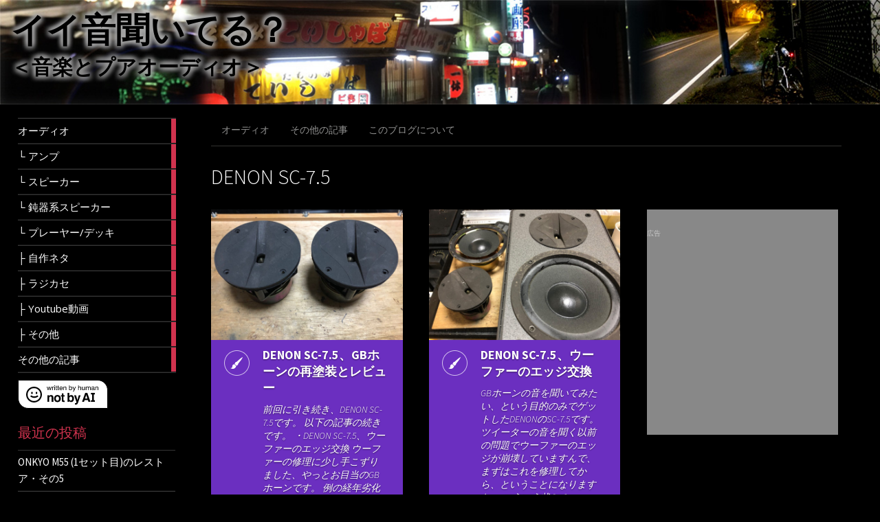

--- FILE ---
content_type: text/html; charset=UTF-8
request_url: https://sputnik-dev.com/category/audio/sp/denon-sp/denon-sc-7-5/
body_size: 16056
content:
<!DOCTYPE html>
<html dir="ltr" lang="ja">
	<head>
		<meta charset="UTF-8" />
		<title>DENON SC-7.5 | イイ音聞いてる？</title>
		<meta name="viewport" content="width=device-width, initial-scale=1.0">
		<link rel="profile" href="http://gmpg.org/xfn/11">
		<link rel="pingback" href="https://sputnik-dev.com/xmlrpc.php">
		<link rel="shortcut icon" href="/favicon.ico" type="image/vnd.microsoft.icon">
		<link rel="icon" href="/favicon.ico" type="image/vnd.microsoft.icon">

		<title>DENON SC-7.5 | イイ音聞いてる？</title>
	<style>img:is([sizes="auto" i], [sizes^="auto," i]) { contain-intrinsic-size: 3000px 1500px }</style>
	
		<!-- All in One SEO 4.7.9 - aioseo.com -->
	<meta name="robots" content="max-image-preview:large" />
	<link rel="canonical" href="https://sputnik-dev.com/category/audio/sp/denon-sp/denon-sc-7-5/" />
	<meta name="generator" content="All in One SEO (AIOSEO) 4.7.9" />
		<meta name="google" content="nositelinkssearchbox" />
		<script type="application/ld+json" class="aioseo-schema">
			{"@context":"https:\/\/schema.org","@graph":[{"@type":"BreadcrumbList","@id":"https:\/\/sputnik-dev.com\/category\/audio\/sp\/denon-sp\/denon-sc-7-5\/#breadcrumblist","itemListElement":[{"@type":"ListItem","@id":"https:\/\/sputnik-dev.com\/#listItem","position":1,"name":"\u5bb6","item":"https:\/\/sputnik-dev.com\/","nextItem":{"@type":"ListItem","@id":"https:\/\/sputnik-dev.com\/category\/audio\/#listItem","name":"\u30aa\u30fc\u30c7\u30a3\u30aa"}},{"@type":"ListItem","@id":"https:\/\/sputnik-dev.com\/category\/audio\/#listItem","position":2,"name":"\u30aa\u30fc\u30c7\u30a3\u30aa","item":"https:\/\/sputnik-dev.com\/category\/audio\/","nextItem":{"@type":"ListItem","@id":"https:\/\/sputnik-dev.com\/category\/audio\/sp\/#listItem","name":"\u30b9\u30d4\u30fc\u30ab\u30fc"},"previousItem":{"@type":"ListItem","@id":"https:\/\/sputnik-dev.com\/#listItem","name":"\u5bb6"}},{"@type":"ListItem","@id":"https:\/\/sputnik-dev.com\/category\/audio\/sp\/#listItem","position":3,"name":"\u30b9\u30d4\u30fc\u30ab\u30fc","item":"https:\/\/sputnik-dev.com\/category\/audio\/sp\/","nextItem":{"@type":"ListItem","@id":"https:\/\/sputnik-dev.com\/category\/audio\/sp\/denon-sp\/#listItem","name":"DENON"},"previousItem":{"@type":"ListItem","@id":"https:\/\/sputnik-dev.com\/category\/audio\/#listItem","name":"\u30aa\u30fc\u30c7\u30a3\u30aa"}},{"@type":"ListItem","@id":"https:\/\/sputnik-dev.com\/category\/audio\/sp\/denon-sp\/#listItem","position":4,"name":"DENON","item":"https:\/\/sputnik-dev.com\/category\/audio\/sp\/denon-sp\/","nextItem":{"@type":"ListItem","@id":"https:\/\/sputnik-dev.com\/category\/audio\/sp\/denon-sp\/denon-sc-7-5\/#listItem","name":"DENON SC-7.5"},"previousItem":{"@type":"ListItem","@id":"https:\/\/sputnik-dev.com\/category\/audio\/sp\/#listItem","name":"\u30b9\u30d4\u30fc\u30ab\u30fc"}},{"@type":"ListItem","@id":"https:\/\/sputnik-dev.com\/category\/audio\/sp\/denon-sp\/denon-sc-7-5\/#listItem","position":5,"name":"DENON SC-7.5","previousItem":{"@type":"ListItem","@id":"https:\/\/sputnik-dev.com\/category\/audio\/sp\/denon-sp\/#listItem","name":"DENON"}}]},{"@type":"CollectionPage","@id":"https:\/\/sputnik-dev.com\/category\/audio\/sp\/denon-sp\/denon-sc-7-5\/#collectionpage","url":"https:\/\/sputnik-dev.com\/category\/audio\/sp\/denon-sp\/denon-sc-7-5\/","name":"DENON SC-7.5 | \u30a4\u30a4\u97f3\u805e\u3044\u3066\u308b\uff1f","inLanguage":"ja","isPartOf":{"@id":"https:\/\/sputnik-dev.com\/#website"},"breadcrumb":{"@id":"https:\/\/sputnik-dev.com\/category\/audio\/sp\/denon-sp\/denon-sc-7-5\/#breadcrumblist"}},{"@type":"Organization","@id":"https:\/\/sputnik-dev.com\/#organization","name":"\u30a4\u30a4\u97f3\u805e\u3044\u3066\u308b\uff1f","description":"\uff1c\u97f3\u697d\u3068\u30d7\u30a2\u30aa\u30fc\u30c7\u30a3\u30aa\uff1e","url":"https:\/\/sputnik-dev.com\/"},{"@type":"WebSite","@id":"https:\/\/sputnik-dev.com\/#website","url":"https:\/\/sputnik-dev.com\/","name":"\u30a4\u30a4\u97f3\u805e\u3044\u3066\u308b\uff1f","description":"\uff1c\u97f3\u697d\u3068\u30d7\u30a2\u30aa\u30fc\u30c7\u30a3\u30aa\uff1e","inLanguage":"ja","publisher":{"@id":"https:\/\/sputnik-dev.com\/#organization"}}]}
		</script>
		<!-- All in One SEO -->

<link rel='dns-prefetch' href='//www.googletagmanager.com' />
<link rel='dns-prefetch' href='//fonts.googleapis.com' />
<link rel='dns-prefetch' href='//pagead2.googlesyndication.com' />
<link rel="alternate" type="application/rss+xml" title="イイ音聞いてる？ &raquo; フィード" href="https://sputnik-dev.com/feed/" />
<link rel="alternate" type="application/rss+xml" title="イイ音聞いてる？ &raquo; コメントフィード" href="https://sputnik-dev.com/comments/feed/" />
<link rel="alternate" type="application/rss+xml" title="イイ音聞いてる？ &raquo; DENON SC-7.5 カテゴリーのフィード" href="https://sputnik-dev.com/category/audio/sp/denon-sp/denon-sc-7-5/feed/" />
<script type="text/javascript">
/* <![CDATA[ */
window._wpemojiSettings = {"baseUrl":"https:\/\/s.w.org\/images\/core\/emoji\/15.0.3\/72x72\/","ext":".png","svgUrl":"https:\/\/s.w.org\/images\/core\/emoji\/15.0.3\/svg\/","svgExt":".svg","source":{"concatemoji":"https:\/\/sputnik-dev.com\/wp-includes\/js\/wp-emoji-release.min.js?ver=6.7.4"}};
/*! This file is auto-generated */
!function(i,n){var o,s,e;function c(e){try{var t={supportTests:e,timestamp:(new Date).valueOf()};sessionStorage.setItem(o,JSON.stringify(t))}catch(e){}}function p(e,t,n){e.clearRect(0,0,e.canvas.width,e.canvas.height),e.fillText(t,0,0);var t=new Uint32Array(e.getImageData(0,0,e.canvas.width,e.canvas.height).data),r=(e.clearRect(0,0,e.canvas.width,e.canvas.height),e.fillText(n,0,0),new Uint32Array(e.getImageData(0,0,e.canvas.width,e.canvas.height).data));return t.every(function(e,t){return e===r[t]})}function u(e,t,n){switch(t){case"flag":return n(e,"\ud83c\udff3\ufe0f\u200d\u26a7\ufe0f","\ud83c\udff3\ufe0f\u200b\u26a7\ufe0f")?!1:!n(e,"\ud83c\uddfa\ud83c\uddf3","\ud83c\uddfa\u200b\ud83c\uddf3")&&!n(e,"\ud83c\udff4\udb40\udc67\udb40\udc62\udb40\udc65\udb40\udc6e\udb40\udc67\udb40\udc7f","\ud83c\udff4\u200b\udb40\udc67\u200b\udb40\udc62\u200b\udb40\udc65\u200b\udb40\udc6e\u200b\udb40\udc67\u200b\udb40\udc7f");case"emoji":return!n(e,"\ud83d\udc26\u200d\u2b1b","\ud83d\udc26\u200b\u2b1b")}return!1}function f(e,t,n){var r="undefined"!=typeof WorkerGlobalScope&&self instanceof WorkerGlobalScope?new OffscreenCanvas(300,150):i.createElement("canvas"),a=r.getContext("2d",{willReadFrequently:!0}),o=(a.textBaseline="top",a.font="600 32px Arial",{});return e.forEach(function(e){o[e]=t(a,e,n)}),o}function t(e){var t=i.createElement("script");t.src=e,t.defer=!0,i.head.appendChild(t)}"undefined"!=typeof Promise&&(o="wpEmojiSettingsSupports",s=["flag","emoji"],n.supports={everything:!0,everythingExceptFlag:!0},e=new Promise(function(e){i.addEventListener("DOMContentLoaded",e,{once:!0})}),new Promise(function(t){var n=function(){try{var e=JSON.parse(sessionStorage.getItem(o));if("object"==typeof e&&"number"==typeof e.timestamp&&(new Date).valueOf()<e.timestamp+604800&&"object"==typeof e.supportTests)return e.supportTests}catch(e){}return null}();if(!n){if("undefined"!=typeof Worker&&"undefined"!=typeof OffscreenCanvas&&"undefined"!=typeof URL&&URL.createObjectURL&&"undefined"!=typeof Blob)try{var e="postMessage("+f.toString()+"("+[JSON.stringify(s),u.toString(),p.toString()].join(",")+"));",r=new Blob([e],{type:"text/javascript"}),a=new Worker(URL.createObjectURL(r),{name:"wpTestEmojiSupports"});return void(a.onmessage=function(e){c(n=e.data),a.terminate(),t(n)})}catch(e){}c(n=f(s,u,p))}t(n)}).then(function(e){for(var t in e)n.supports[t]=e[t],n.supports.everything=n.supports.everything&&n.supports[t],"flag"!==t&&(n.supports.everythingExceptFlag=n.supports.everythingExceptFlag&&n.supports[t]);n.supports.everythingExceptFlag=n.supports.everythingExceptFlag&&!n.supports.flag,n.DOMReady=!1,n.readyCallback=function(){n.DOMReady=!0}}).then(function(){return e}).then(function(){var e;n.supports.everything||(n.readyCallback(),(e=n.source||{}).concatemoji?t(e.concatemoji):e.wpemoji&&e.twemoji&&(t(e.twemoji),t(e.wpemoji)))}))}((window,document),window._wpemojiSettings);
/* ]]> */
</script>
<link rel='stylesheet' id='colorbox-css' href='https://sputnik-dev.com/wp-content/plugins/wp-colorbox/example5/colorbox.css?ver=6.7.4' type='text/css' media='all' />
<style id='wp-emoji-styles-inline-css' type='text/css'>

	img.wp-smiley, img.emoji {
		display: inline !important;
		border: none !important;
		box-shadow: none !important;
		height: 1em !important;
		width: 1em !important;
		margin: 0 0.07em !important;
		vertical-align: -0.1em !important;
		background: none !important;
		padding: 0 !important;
	}
</style>
<link rel='stylesheet' id='wp-block-library-css' href='https://sputnik-dev.com/wp-includes/css/dist/block-library/style.min.css?ver=6.7.4' type='text/css' media='all' />
<style id='classic-theme-styles-inline-css' type='text/css'>
/*! This file is auto-generated */
.wp-block-button__link{color:#fff;background-color:#32373c;border-radius:9999px;box-shadow:none;text-decoration:none;padding:calc(.667em + 2px) calc(1.333em + 2px);font-size:1.125em}.wp-block-file__button{background:#32373c;color:#fff;text-decoration:none}
</style>
<style id='global-styles-inline-css' type='text/css'>
:root{--wp--preset--aspect-ratio--square: 1;--wp--preset--aspect-ratio--4-3: 4/3;--wp--preset--aspect-ratio--3-4: 3/4;--wp--preset--aspect-ratio--3-2: 3/2;--wp--preset--aspect-ratio--2-3: 2/3;--wp--preset--aspect-ratio--16-9: 16/9;--wp--preset--aspect-ratio--9-16: 9/16;--wp--preset--color--black: #000000;--wp--preset--color--cyan-bluish-gray: #abb8c3;--wp--preset--color--white: #ffffff;--wp--preset--color--pale-pink: #f78da7;--wp--preset--color--vivid-red: #cf2e2e;--wp--preset--color--luminous-vivid-orange: #ff6900;--wp--preset--color--luminous-vivid-amber: #fcb900;--wp--preset--color--light-green-cyan: #7bdcb5;--wp--preset--color--vivid-green-cyan: #00d084;--wp--preset--color--pale-cyan-blue: #8ed1fc;--wp--preset--color--vivid-cyan-blue: #0693e3;--wp--preset--color--vivid-purple: #9b51e0;--wp--preset--gradient--vivid-cyan-blue-to-vivid-purple: linear-gradient(135deg,rgba(6,147,227,1) 0%,rgb(155,81,224) 100%);--wp--preset--gradient--light-green-cyan-to-vivid-green-cyan: linear-gradient(135deg,rgb(122,220,180) 0%,rgb(0,208,130) 100%);--wp--preset--gradient--luminous-vivid-amber-to-luminous-vivid-orange: linear-gradient(135deg,rgba(252,185,0,1) 0%,rgba(255,105,0,1) 100%);--wp--preset--gradient--luminous-vivid-orange-to-vivid-red: linear-gradient(135deg,rgba(255,105,0,1) 0%,rgb(207,46,46) 100%);--wp--preset--gradient--very-light-gray-to-cyan-bluish-gray: linear-gradient(135deg,rgb(238,238,238) 0%,rgb(169,184,195) 100%);--wp--preset--gradient--cool-to-warm-spectrum: linear-gradient(135deg,rgb(74,234,220) 0%,rgb(151,120,209) 20%,rgb(207,42,186) 40%,rgb(238,44,130) 60%,rgb(251,105,98) 80%,rgb(254,248,76) 100%);--wp--preset--gradient--blush-light-purple: linear-gradient(135deg,rgb(255,206,236) 0%,rgb(152,150,240) 100%);--wp--preset--gradient--blush-bordeaux: linear-gradient(135deg,rgb(254,205,165) 0%,rgb(254,45,45) 50%,rgb(107,0,62) 100%);--wp--preset--gradient--luminous-dusk: linear-gradient(135deg,rgb(255,203,112) 0%,rgb(199,81,192) 50%,rgb(65,88,208) 100%);--wp--preset--gradient--pale-ocean: linear-gradient(135deg,rgb(255,245,203) 0%,rgb(182,227,212) 50%,rgb(51,167,181) 100%);--wp--preset--gradient--electric-grass: linear-gradient(135deg,rgb(202,248,128) 0%,rgb(113,206,126) 100%);--wp--preset--gradient--midnight: linear-gradient(135deg,rgb(2,3,129) 0%,rgb(40,116,252) 100%);--wp--preset--font-size--small: 13px;--wp--preset--font-size--medium: 20px;--wp--preset--font-size--large: 36px;--wp--preset--font-size--x-large: 42px;--wp--preset--spacing--20: 0.44rem;--wp--preset--spacing--30: 0.67rem;--wp--preset--spacing--40: 1rem;--wp--preset--spacing--50: 1.5rem;--wp--preset--spacing--60: 2.25rem;--wp--preset--spacing--70: 3.38rem;--wp--preset--spacing--80: 5.06rem;--wp--preset--shadow--natural: 6px 6px 9px rgba(0, 0, 0, 0.2);--wp--preset--shadow--deep: 12px 12px 50px rgba(0, 0, 0, 0.4);--wp--preset--shadow--sharp: 6px 6px 0px rgba(0, 0, 0, 0.2);--wp--preset--shadow--outlined: 6px 6px 0px -3px rgba(255, 255, 255, 1), 6px 6px rgba(0, 0, 0, 1);--wp--preset--shadow--crisp: 6px 6px 0px rgba(0, 0, 0, 1);}:where(.is-layout-flex){gap: 0.5em;}:where(.is-layout-grid){gap: 0.5em;}body .is-layout-flex{display: flex;}.is-layout-flex{flex-wrap: wrap;align-items: center;}.is-layout-flex > :is(*, div){margin: 0;}body .is-layout-grid{display: grid;}.is-layout-grid > :is(*, div){margin: 0;}:where(.wp-block-columns.is-layout-flex){gap: 2em;}:where(.wp-block-columns.is-layout-grid){gap: 2em;}:where(.wp-block-post-template.is-layout-flex){gap: 1.25em;}:where(.wp-block-post-template.is-layout-grid){gap: 1.25em;}.has-black-color{color: var(--wp--preset--color--black) !important;}.has-cyan-bluish-gray-color{color: var(--wp--preset--color--cyan-bluish-gray) !important;}.has-white-color{color: var(--wp--preset--color--white) !important;}.has-pale-pink-color{color: var(--wp--preset--color--pale-pink) !important;}.has-vivid-red-color{color: var(--wp--preset--color--vivid-red) !important;}.has-luminous-vivid-orange-color{color: var(--wp--preset--color--luminous-vivid-orange) !important;}.has-luminous-vivid-amber-color{color: var(--wp--preset--color--luminous-vivid-amber) !important;}.has-light-green-cyan-color{color: var(--wp--preset--color--light-green-cyan) !important;}.has-vivid-green-cyan-color{color: var(--wp--preset--color--vivid-green-cyan) !important;}.has-pale-cyan-blue-color{color: var(--wp--preset--color--pale-cyan-blue) !important;}.has-vivid-cyan-blue-color{color: var(--wp--preset--color--vivid-cyan-blue) !important;}.has-vivid-purple-color{color: var(--wp--preset--color--vivid-purple) !important;}.has-black-background-color{background-color: var(--wp--preset--color--black) !important;}.has-cyan-bluish-gray-background-color{background-color: var(--wp--preset--color--cyan-bluish-gray) !important;}.has-white-background-color{background-color: var(--wp--preset--color--white) !important;}.has-pale-pink-background-color{background-color: var(--wp--preset--color--pale-pink) !important;}.has-vivid-red-background-color{background-color: var(--wp--preset--color--vivid-red) !important;}.has-luminous-vivid-orange-background-color{background-color: var(--wp--preset--color--luminous-vivid-orange) !important;}.has-luminous-vivid-amber-background-color{background-color: var(--wp--preset--color--luminous-vivid-amber) !important;}.has-light-green-cyan-background-color{background-color: var(--wp--preset--color--light-green-cyan) !important;}.has-vivid-green-cyan-background-color{background-color: var(--wp--preset--color--vivid-green-cyan) !important;}.has-pale-cyan-blue-background-color{background-color: var(--wp--preset--color--pale-cyan-blue) !important;}.has-vivid-cyan-blue-background-color{background-color: var(--wp--preset--color--vivid-cyan-blue) !important;}.has-vivid-purple-background-color{background-color: var(--wp--preset--color--vivid-purple) !important;}.has-black-border-color{border-color: var(--wp--preset--color--black) !important;}.has-cyan-bluish-gray-border-color{border-color: var(--wp--preset--color--cyan-bluish-gray) !important;}.has-white-border-color{border-color: var(--wp--preset--color--white) !important;}.has-pale-pink-border-color{border-color: var(--wp--preset--color--pale-pink) !important;}.has-vivid-red-border-color{border-color: var(--wp--preset--color--vivid-red) !important;}.has-luminous-vivid-orange-border-color{border-color: var(--wp--preset--color--luminous-vivid-orange) !important;}.has-luminous-vivid-amber-border-color{border-color: var(--wp--preset--color--luminous-vivid-amber) !important;}.has-light-green-cyan-border-color{border-color: var(--wp--preset--color--light-green-cyan) !important;}.has-vivid-green-cyan-border-color{border-color: var(--wp--preset--color--vivid-green-cyan) !important;}.has-pale-cyan-blue-border-color{border-color: var(--wp--preset--color--pale-cyan-blue) !important;}.has-vivid-cyan-blue-border-color{border-color: var(--wp--preset--color--vivid-cyan-blue) !important;}.has-vivid-purple-border-color{border-color: var(--wp--preset--color--vivid-purple) !important;}.has-vivid-cyan-blue-to-vivid-purple-gradient-background{background: var(--wp--preset--gradient--vivid-cyan-blue-to-vivid-purple) !important;}.has-light-green-cyan-to-vivid-green-cyan-gradient-background{background: var(--wp--preset--gradient--light-green-cyan-to-vivid-green-cyan) !important;}.has-luminous-vivid-amber-to-luminous-vivid-orange-gradient-background{background: var(--wp--preset--gradient--luminous-vivid-amber-to-luminous-vivid-orange) !important;}.has-luminous-vivid-orange-to-vivid-red-gradient-background{background: var(--wp--preset--gradient--luminous-vivid-orange-to-vivid-red) !important;}.has-very-light-gray-to-cyan-bluish-gray-gradient-background{background: var(--wp--preset--gradient--very-light-gray-to-cyan-bluish-gray) !important;}.has-cool-to-warm-spectrum-gradient-background{background: var(--wp--preset--gradient--cool-to-warm-spectrum) !important;}.has-blush-light-purple-gradient-background{background: var(--wp--preset--gradient--blush-light-purple) !important;}.has-blush-bordeaux-gradient-background{background: var(--wp--preset--gradient--blush-bordeaux) !important;}.has-luminous-dusk-gradient-background{background: var(--wp--preset--gradient--luminous-dusk) !important;}.has-pale-ocean-gradient-background{background: var(--wp--preset--gradient--pale-ocean) !important;}.has-electric-grass-gradient-background{background: var(--wp--preset--gradient--electric-grass) !important;}.has-midnight-gradient-background{background: var(--wp--preset--gradient--midnight) !important;}.has-small-font-size{font-size: var(--wp--preset--font-size--small) !important;}.has-medium-font-size{font-size: var(--wp--preset--font-size--medium) !important;}.has-large-font-size{font-size: var(--wp--preset--font-size--large) !important;}.has-x-large-font-size{font-size: var(--wp--preset--font-size--x-large) !important;}
:where(.wp-block-post-template.is-layout-flex){gap: 1.25em;}:where(.wp-block-post-template.is-layout-grid){gap: 1.25em;}
:where(.wp-block-columns.is-layout-flex){gap: 2em;}:where(.wp-block-columns.is-layout-grid){gap: 2em;}
:root :where(.wp-block-pullquote){font-size: 1.5em;line-height: 1.6;}
</style>
<link rel='stylesheet' id='contact-form-7-css' href='https://sputnik-dev.com/wp-content/plugins/contact-form-7/includes/css/styles.css?ver=6.0.3' type='text/css' media='all' />
<link rel='stylesheet' id='metro_creativex-style-css' href='https://sputnik-dev.com/wp-content/themes/metro-creativex/style.css?ver=6.7.4' type='text/css' media='all' />
<link rel='stylesheet' id='metro_creativex_opensans-font-css' href='//fonts.googleapis.com/css?family=Open+Sans%3A300italic%2C400italic%2C600italic%2C700italic%2C800italic%2C400%2C300%2C600%2C700%2C800&#038;ver=6.7.4' type='text/css' media='all' />
<link rel='stylesheet' id='metro_creativex_sourcesans-font-css' href='//fonts.googleapis.com/css?family=Source+Sans+Pro%3A200%2C300%2C400%2C600%2C700%2C900%2C200italic%2C300italic%2C400italic%2C600italic%2C700italic%2C900italic&#038;ver=6.7.4' type='text/css' media='all' />
<link rel='stylesheet' id='wp-pagenavi-css' href='https://sputnik-dev.com/wp-content/plugins/wp-pagenavi/pagenavi-css.css?ver=2.70' type='text/css' media='all' />
<script type="text/javascript" src="https://sputnik-dev.com/wp-includes/js/jquery/jquery.min.js?ver=3.7.1" id="jquery-core-js"></script>
<script type="text/javascript" src="https://sputnik-dev.com/wp-includes/js/jquery/jquery-migrate.min.js?ver=3.4.1" id="jquery-migrate-js"></script>
<script type="text/javascript" src="https://sputnik-dev.com/wp-content/plugins/wp-colorbox/jquery.colorbox-min.js?ver=1.1.5" id="colorbox-js"></script>
<script type="text/javascript" src="https://sputnik-dev.com/wp-content/plugins/wp-colorbox/wp-colorbox.js?ver=1.1.5" id="wp-colorbox-js"></script>

<!-- Site Kit によって追加された Google タグ（gtag.js）スニペット -->

<!-- Google アナリティクス スニペット (Site Kit が追加) -->
<script type="text/javascript" src="https://www.googletagmanager.com/gtag/js?id=GT-TBNTZQZ" id="google_gtagjs-js" async></script>
<script type="text/javascript" id="google_gtagjs-js-after">
/* <![CDATA[ */
window.dataLayer = window.dataLayer || [];function gtag(){dataLayer.push(arguments);}
gtag("set","linker",{"domains":["sputnik-dev.com"]});
gtag("js", new Date());
gtag("set", "developer_id.dZTNiMT", true);
gtag("config", "GT-TBNTZQZ");
/* ]]> */
</script>

<!-- Site Kit によって追加された終了 Google タグ（gtag.js）スニペット -->
<link rel="https://api.w.org/" href="https://sputnik-dev.com/wp-json/" /><link rel="alternate" title="JSON" type="application/json" href="https://sputnik-dev.com/wp-json/wp/v2/categories/52" /><link rel="EditURI" type="application/rsd+xml" title="RSD" href="https://sputnik-dev.com/xmlrpc.php?rsd" />
<meta name="generator" content="WordPress 6.7.4" />
<meta name="generator" content="Site Kit by Google 1.146.0" /><!-- Enter your scripts here -->
<!-- Site Kit が追加した Google AdSense メタタグ -->
<meta name="google-adsense-platform-account" content="ca-host-pub-2644536267352236">
<meta name="google-adsense-platform-domain" content="sitekit.withgoogle.com">
<!-- Site Kit が追加した End Google AdSense メタタグ -->

<!-- Google AdSense スニペット (Site Kit が追加) -->
<script type="text/javascript" async="async" src="https://pagead2.googlesyndication.com/pagead/js/adsbygoogle.js?client=ca-pub-6125593485514540&amp;host=ca-host-pub-2644536267352236" crossorigin="anonymous"></script>

<!-- (ここまで) Google AdSense スニペット (Site Kit が追加) -->
		<style type="text/css" id="wp-custom-css">
			.post a:link { color: #00ffff; }
.post a:visited { color: #00c0ff; }
.post a:hover { color: #00ffff; }
.post a:active { color: #00ffff; }
.tubeImgLink {
 position: relative;
 text-align: center;
}
.tubeBtn {
 position: absolute;
 top: 50%;
 left: 50%;
 -ms-transform: translate(-50%,-50%);
 -webkit-transform: translate(-50%,-50%);
 transform: translate(-50%,-50%);
 width:96px;
 opacity: 0.9;
}
.tubeBtn:hover{
 opacity: 1;
}
@media only screen and ( max-width:1160px)  {
#custom_html-7 {
	display:none;
}
#am_post_banner {
	display:block;
}
}
@media only screen and (min-width:1161px)  {
#custom_html-7 {
	display:block;
}
#am_post_banner {
	display:none;
}
}
		</style>
		
	</head>
	<body class="archive category category-denon-sc-7-5 category-52">
		
<div class="header_logo"><a href="https://sputnik-dev.com/" title="イイ音聞いてる？" rel="home"><img src="//sputnik-dev.com/wp-content/uploads/2018/12/SnowLoad_1200x150.jpg" alt="イイ音聞いてる？"></a><div><h1><a href='https://sputnik-dev.com/' title='イイ音聞いてる？' rel='home'>イイ音聞いてる？</a></h1><h2>＜音楽とプアオーディオ＞</h2></div></div>
	<header class="header">
			



			<!--<div id="logo">-->
				
				
							<!--</div>--><!-- /logo -->
			<div class="openmenuresp">メニュー</div>
						<div class="navrespgradient"></div>
				
	<nav>
						<a href="https://sputnik-dev.com/category/audio/" class="color-code" title="オーディオ">
					<span>オーディオ</span>
					<div class="read bg-code">
						<p>28</p><span>articles</span>
					</div>
				</a>
				<a href="https://sputnik-dev.com/category/audio/amp/" class="color-code" title="アンプ">
					<span>└&nbsp;アンプ</span>
					<div class="read bg-code">
						<p>16</p><span>articles</span>
					</div>
				</a>
				<a href="https://sputnik-dev.com/category/audio/sp/" class="color-code" title="スピーカー">
					<span>└&nbsp;スピーカー</span>
					<div class="read bg-code">
						<p>128</p><span>articles</span>
					</div>
				</a>
				<a href="https://sputnik-dev.com/category/audio/sp-donki/" class="color-code" title="鈍器系スピーカー">
					<span>└&nbsp;鈍器系スピーカー</span>
					<div class="read bg-code">
						<p>58</p><span>articles</span>
					</div>
				</a>
				<a href="https://sputnik-dev.com/category/audio/playerdeck/" class="color-code" title="プレーヤー/デッキ">
					<span>└&nbsp;プレーヤー/デッキ</span>
					<div class="read bg-code">
						<p>11</p><span>articles</span>
					</div>
				</a>
				<a href="https://sputnik-dev.com/category/audio/diy/" class="color-code" title="自作ネタ">
					<span>├&nbsp;自作ネタ</span>
					<div class="read bg-code">
						<p>5</p><span>articles</span>
					</div>
				</a>
				<a href="https://sputnik-dev.com/category/audio/radiocassette/" class="color-code" title="ラジカセ">
					<span>├&nbsp;ラジカセ</span>
					<div class="read bg-code">
						<p>2</p><span>articles</span>
					</div>
				</a>
				<a href="https://sputnik-dev.com/category/audio/audio-tube/" class="color-code" title="Youtube動画">
					<span>├&nbsp;Youtube動画</span>
					<div class="read bg-code">
						<p>8</p><span>articles</span>
					</div>
				</a>
				<a href="https://sputnik-dev.com/category/audio/others-audio/" class="color-code" title="その他">
					<span>├&nbsp;その他</span>
					<div class="read bg-code">
						<p>7</p><span>articles</span>
					</div>
				</a>
				<a href="https://sputnik-dev.com/category/zone-others/" class="color-code" title="その他の記事">
					<span>その他の記事</span>
					<div class="read bg-code">
						<p>3</p><span>articles</span>
					</div>
				</a>
	</nav>

	<div class="left-sidebar sidebar-desktop">
		<aside id="block-4" class="widget widget_block widget_media_image">
<figure class="wp-block-image"><a href="https://notbyai.fyi/" target="_blank" rel=" noreferrer noopener"><img decoding="async" src="/images/Written-By-Human-Not-By-AI-Badge-white.svg" alt=""/></a></figure>
</aside>
		<aside id="recent-posts-2" class="widget widget_recent_entries">
		<h3 class="widget-title">最近の投稿</h3>
		<ul>
											<li>
					<a href="https://sputnik-dev.com/audio/sp/onkyo-sp/onkyo-m55/4012/">ONKYO M55 (1セット目)のレストア・その5</a>
									</li>
											<li>
					<a href="https://sputnik-dev.com/audio/sp/onkyo-sp/onkyo-m55/3992/">ONKYO M55 (1セット目)のレストア・その4</a>
									</li>
											<li>
					<a href="https://sputnik-dev.com/audio/sp/onkyo-sp/onkyo-m55/3982/">ONKYO M55 (1セット目)のレストア・その3</a>
									</li>
											<li>
					<a href="https://sputnik-dev.com/audio/sp/onkyo-sp/onkyo-m55/3969/">ONKYO M55 (1セット目)のレストア・その2</a>
									</li>
											<li>
					<a href="https://sputnik-dev.com/audio/sp/onkyo-sp/onkyo-m55/3953/">ONKYO M55 (1セット目)のレストア・その1</a>
									</li>
					</ul>

		</aside><aside id="nav_menu-2" class="widget widget_nav_menu"><h3 class="widget-title">カテゴリ</h3><div class="menu-sidebarmenu-container"><ul id="menu-sidebarmenu" class="menu"><li id="menu-item-2968" class="menu-item menu-item-type-taxonomy menu-item-object-category current-category-ancestor current-menu-ancestor menu-item-has-children menu-item-2968"><a href="https://sputnik-dev.com/category/audio/">オーディオ</a>
<ul class="sub-menu">
	<li id="menu-item-2969" class="menu-item menu-item-type-taxonomy menu-item-object-category menu-item-has-children menu-item-2969"><a href="https://sputnik-dev.com/category/audio/amp/">アンプ</a>
	<ul class="sub-menu">
		<li id="menu-item-2977" class="menu-item menu-item-type-taxonomy menu-item-object-category menu-item-2977"><a href="https://sputnik-dev.com/category/audio/amp/kenwood-amp/kenwood-a-1001/">KENWOOD A-1001</a></li>
		<li id="menu-item-2978" class="menu-item menu-item-type-taxonomy menu-item-object-category menu-item-2978"><a href="https://sputnik-dev.com/category/audio/amp/kenwood-amp/kenwood-ax-d7-n/">KENWOOD AX-D7-N</a></li>
		<li id="menu-item-2979" class="menu-item menu-item-type-taxonomy menu-item-object-category menu-item-2979"><a href="https://sputnik-dev.com/category/audio/amp/kenwood-amp/kenwood-rd-vh7pc/">KENWOOD RD-VH7PC</a></li>
		<li id="menu-item-2980" class="menu-item menu-item-type-taxonomy menu-item-object-category menu-item-2980"><a href="https://sputnik-dev.com/category/audio/amp/onkyo-amp/onkyo-a-922m-ltd/">ONKYO A-922M LTD</a></li>
		<li id="menu-item-2981" class="menu-item menu-item-type-taxonomy menu-item-object-category menu-item-2981"><a href="https://sputnik-dev.com/category/audio/amp/yamaha-amp/yamaha-ax-10/">YAMAHA AX-10</a></li>
		<li id="menu-item-2982" class="menu-item menu-item-type-taxonomy menu-item-object-category menu-item-2982"><a href="https://sputnik-dev.com/category/audio/amp/yamaha-amp/yamaha-ax-590/">YAMAHA AX-590</a></li>
		<li id="menu-item-2983" class="menu-item menu-item-type-taxonomy menu-item-object-category menu-item-2983"><a href="https://sputnik-dev.com/category/audio/amp/yamaha-amp/yamaha-ax-1200/">YAMAHA AX-1200</a></li>
		<li id="menu-item-2984" class="menu-item menu-item-type-taxonomy menu-item-object-category menu-item-2984"><a href="https://sputnik-dev.com/category/audio/amp/yamaha-amp/yamaha-hc1500/">YAMAHA HC1500</a></li>
		<li id="menu-item-2985" class="menu-item menu-item-type-taxonomy menu-item-object-category menu-item-2985"><a href="https://sputnik-dev.com/category/audio/amp/yamaha-amp/yamaha-p4050/">YAMAHA P4050</a></li>
		<li id="menu-item-2986" class="menu-item menu-item-type-taxonomy menu-item-object-category menu-item-2986"><a href="https://sputnik-dev.com/category/audio/amp/yamaha-amp/yamaha-rx-v10mk2/">YAMAHA RX-V10MkII</a></li>
	</ul>
</li>
	<li id="menu-item-2970" class="menu-item menu-item-type-taxonomy menu-item-object-category current-category-ancestor current-menu-ancestor current-menu-parent menu-item-has-children menu-item-2970"><a href="https://sputnik-dev.com/category/audio/sp/">スピーカー</a>
	<ul class="sub-menu">
		<li id="menu-item-2987" class="menu-item menu-item-type-taxonomy menu-item-object-category menu-item-2987"><a href="https://sputnik-dev.com/category/audio/sp/making-of-speaker-surrounds/">スピーカーエッジの製作</a></li>
		<li id="menu-item-2988" class="menu-item menu-item-type-taxonomy menu-item-object-category menu-item-2988"><a href="https://sputnik-dev.com/category/audio/sp/tweeter-repair/">ツイーター修理</a></li>
		<li id="menu-item-2989" class="menu-item menu-item-type-taxonomy menu-item-object-category menu-item-2989"><a href="https://sputnik-dev.com/category/audio/sp/aiwa/aiwa-sc-61/">AIWA SC-61</a></li>
		<li id="menu-item-3417" class="menu-item menu-item-type-taxonomy menu-item-object-category menu-item-3417"><a href="https://sputnik-dev.com/category/audio/sp/aiwa/aiwa-sc-e80/">AIWA SC-E80</a></li>
		<li id="menu-item-2990" class="menu-item menu-item-type-taxonomy menu-item-object-category menu-item-2990"><a href="https://sputnik-dev.com/category/audio/sp/aiwa/aiwa-sx-lm50/">AIWA SX-LM50</a></li>
		<li id="menu-item-2991" class="menu-item menu-item-type-taxonomy menu-item-object-category menu-item-2991"><a href="https://sputnik-dev.com/category/audio/sp/audio-pro/audio-pro-image-11/">Audio Pro Image11</a></li>
		<li id="menu-item-2992" class="menu-item menu-item-type-taxonomy menu-item-object-category menu-item-2992"><a href="https://sputnik-dev.com/category/audio/sp/bmb-sp/bmb-cs-m10v/">BMB CS-M10V</a></li>
		<li id="menu-item-3844" class="menu-item menu-item-type-taxonomy menu-item-object-category menu-item-3844"><a href="https://sputnik-dev.com/category/audio/sp/coral-sp/coral-dx-7/">CORAL DX-7</a></li>
		<li id="menu-item-2993" class="menu-item menu-item-type-taxonomy menu-item-object-category menu-item-2993"><a href="https://sputnik-dev.com/category/audio/sp/coral-sp/coral-ex-101/">CORAL EX-101</a></li>
		<li id="menu-item-2994" class="menu-item menu-item-type-taxonomy menu-item-object-category current-menu-item menu-item-2994"><a href="https://sputnik-dev.com/category/audio/sp/denon-sp/denon-sc-7-5/" aria-current="page">DENON SC-7.5</a></li>
		<li id="menu-item-2995" class="menu-item menu-item-type-taxonomy menu-item-object-category menu-item-2995"><a href="https://sputnik-dev.com/category/audio/sp/denon-sp/denon-sc-e727/">DENON SC-E727</a></li>
		<li id="menu-item-2996" class="menu-item menu-item-type-taxonomy menu-item-object-category menu-item-2996"><a href="https://sputnik-dev.com/category/audio/sp/denon-sp/denon-sc-l30/">DENON SC-L30</a></li>
		<li id="menu-item-2997" class="menu-item menu-item-type-taxonomy menu-item-object-category menu-item-2997"><a href="https://sputnik-dev.com/category/audio/sp/denon-sp/denon-sc-m37/">DENON SC-M37</a></li>
		<li id="menu-item-2998" class="menu-item menu-item-type-taxonomy menu-item-object-category menu-item-2998"><a href="https://sputnik-dev.com/category/audio/sp/denon-sp/denon-usc-m7/">DENON USC-M7</a></li>
		<li id="menu-item-2999" class="menu-item menu-item-type-taxonomy menu-item-object-category menu-item-2999"><a href="https://sputnik-dev.com/category/audio/sp/denon-sp/denon-ring-tweeter/">DENONリングツイーター</a></li>
		<li id="menu-item-3000" class="menu-item menu-item-type-taxonomy menu-item-object-category menu-item-3000"><a href="https://sputnik-dev.com/category/audio/sp/diatone-sp/diatone-ds-103v/">DIATONE DS-103V</a></li>
		<li id="menu-item-3698" class="menu-item menu-item-type-taxonomy menu-item-object-category menu-item-3698"><a href="https://sputnik-dev.com/category/audio/sp/diatone-sp/diatone-ds-161/">DIATONE DS-161</a></li>
		<li id="menu-item-3769" class="menu-item menu-item-type-taxonomy menu-item-object-category menu-item-3769"><a href="https://sputnik-dev.com/category/audio/sp/diatone-sp/diatone-ds-200b/">DIATONE DS-200B</a></li>
		<li id="menu-item-3001" class="menu-item menu-item-type-taxonomy menu-item-object-category menu-item-3001"><a href="https://sputnik-dev.com/category/audio/sp/fostex-sp/fostex-ft1rp/">FOSTEX FT1RP</a></li>
		<li id="menu-item-3002" class="menu-item menu-item-type-taxonomy menu-item-object-category menu-item-3002"><a href="https://sputnik-dev.com/category/audio/sp/fostex-sp/fostex-fw100/">FOSTEX FW100</a></li>
		<li id="menu-item-3003" class="menu-item menu-item-type-taxonomy menu-item-object-category menu-item-3003"><a href="https://sputnik-dev.com/category/audio/sp/kenwood-sp/kenwood-ls-1001/">KENWOOD LS-1001</a></li>
		<li id="menu-item-3004" class="menu-item menu-item-type-taxonomy menu-item-object-category menu-item-3004"><a href="https://sputnik-dev.com/category/audio/sp/kenwood-sp/kenwood-ls-7pro/">KENWOOD LS-7PRO</a></li>
		<li id="menu-item-3005" class="menu-item menu-item-type-taxonomy menu-item-object-category menu-item-3005"><a href="https://sputnik-dev.com/category/audio/sp/lo-d-sp/lo-d-hs-11d/">Lo-D HS-11D</a></li>
		<li id="menu-item-3348" class="menu-item menu-item-type-taxonomy menu-item-object-category menu-item-3348"><a href="https://sputnik-dev.com/category/audio/sp/lo-d-sp/lo-d-hs-33d/">Lo-D HS-33D</a></li>
		<li id="menu-item-3006" class="menu-item menu-item-type-taxonomy menu-item-object-category menu-item-3006"><a href="https://sputnik-dev.com/category/audio/sp/marantz-sp/marantz-ls-10s/">Marantz LS-10S</a></li>
		<li id="menu-item-3007" class="menu-item menu-item-type-taxonomy menu-item-object-category menu-item-3007"><a href="https://sputnik-dev.com/category/audio/sp/marantz-sp/marantz-ls-30v/">Marantz LS-30V</a></li>
		<li id="menu-item-3773" class="menu-item menu-item-type-taxonomy menu-item-object-category menu-item-3773"><a href="https://sputnik-dev.com/category/audio/sp/martin-audio/martin-audio-cx-2/">MARTIN AUDIO CX-2</a></li>
		<li id="menu-item-3008" class="menu-item menu-item-type-taxonomy menu-item-object-category menu-item-3008"><a href="https://sputnik-dev.com/category/audio/sp/onkyo-sp/onkyo-d-07-essay/">ONKYO D-07 ESSAY</a></li>
		<li id="menu-item-4009" class="menu-item menu-item-type-taxonomy menu-item-object-category menu-item-4009"><a href="https://sputnik-dev.com/category/audio/sp/onkyo-sp/onkyo-m55/">ONKYO M55</a></li>
		<li id="menu-item-3557" class="menu-item menu-item-type-taxonomy menu-item-object-category menu-item-3557"><a href="https://sputnik-dev.com/category/audio/sp/onkyo-sp/onkyo-m77/">ONKYO M77</a></li>
		<li id="menu-item-3009" class="menu-item menu-item-type-taxonomy menu-item-object-category menu-item-3009"><a href="https://sputnik-dev.com/category/audio/sp/otto-sp/otto-sx-5m/">OTTO SX-5M</a></li>
		<li id="menu-item-3010" class="menu-item menu-item-type-taxonomy menu-item-object-category menu-item-3010"><a href="https://sputnik-dev.com/category/audio/sp/otto-sp/otto-sxc-950/">OTTO SX-C950</a></li>
		<li id="menu-item-3011" class="menu-item menu-item-type-taxonomy menu-item-object-category menu-item-3011"><a href="https://sputnik-dev.com/category/audio/sp/pioneer-sp/pioneer-cs-610/">PIONEER CS-610</a></li>
		<li id="menu-item-3676" class="menu-item menu-item-type-taxonomy menu-item-object-category menu-item-3676"><a href="https://sputnik-dev.com/category/audio/sp/pioneer-sp/pioneer-s-x4g/">PIONEER S-X4G</a></li>
		<li id="menu-item-3012" class="menu-item menu-item-type-taxonomy menu-item-object-category menu-item-3012"><a href="https://sputnik-dev.com/category/audio/sp/rotel-sp/rotel-domus-250/">Rotel Domus 250</a></li>
		<li id="menu-item-3013" class="menu-item menu-item-type-taxonomy menu-item-object-category menu-item-3013"><a href="https://sputnik-dev.com/category/audio/sp/sony-sp/sony-sa-10f/">SONY SA-10F</a></li>
		<li id="menu-item-3014" class="menu-item menu-item-type-taxonomy menu-item-object-category menu-item-3014"><a href="https://sputnik-dev.com/category/audio/sp/sony-sp/sony-sa-20fb/">SONY SA-20FB</a></li>
		<li id="menu-item-3015" class="menu-item menu-item-type-taxonomy menu-item-object-category menu-item-3015"><a href="https://sputnik-dev.com/category/audio/sp/sony-sp/sony-ss-91/">SONY SS-91</a></li>
		<li id="menu-item-3016" class="menu-item menu-item-type-taxonomy menu-item-object-category menu-item-3016"><a href="https://sputnik-dev.com/category/audio/sp/sony-sp/sony-ss-999/">SONY SS-999</a></li>
		<li id="menu-item-3190" class="menu-item menu-item-type-taxonomy menu-item-object-category menu-item-3190"><a href="https://sputnik-dev.com/category/audio/sp/sony-sp/sony-ss-r1/">SONY SS-R1</a></li>
		<li id="menu-item-3017" class="menu-item menu-item-type-taxonomy menu-item-object-category menu-item-3017"><a href="https://sputnik-dev.com/category/audio/sp/sony-sp/sony-ss-t70es/">SONY SS-T70ES</a></li>
		<li id="menu-item-3018" class="menu-item menu-item-type-taxonomy menu-item-object-category menu-item-3018"><a href="https://sputnik-dev.com/category/audio/sp/technics-sp/technics-sb-100/">Technics SB-100</a></li>
		<li id="menu-item-3019" class="menu-item menu-item-type-taxonomy menu-item-object-category menu-item-3019"><a href="https://sputnik-dev.com/category/audio/sp/technics-sp/technics-sb-x01/">Technics SB-X01</a></li>
		<li id="menu-item-3020" class="menu-item menu-item-type-taxonomy menu-item-object-category menu-item-3020"><a href="https://sputnik-dev.com/category/audio/sp/trio-sp/trio-ls-10/">TRIO LS-10</a></li>
		<li id="menu-item-3021" class="menu-item menu-item-type-taxonomy menu-item-object-category menu-item-3021"><a href="https://sputnik-dev.com/category/audio/sp/trio-sp/trio-ls-77/">TRIO LS-77</a></li>
		<li id="menu-item-3022" class="menu-item menu-item-type-taxonomy menu-item-object-category menu-item-3022"><a href="https://sputnik-dev.com/category/audio/sp/victor-sp/victor-ps-s10b/">Victor PS-S10B</a></li>
		<li id="menu-item-3023" class="menu-item menu-item-type-taxonomy menu-item-object-category menu-item-3023"><a href="https://sputnik-dev.com/category/audio/sp/victor-sp/victor-s-c2/">Victor S-C2</a></li>
		<li id="menu-item-3289" class="menu-item menu-item-type-taxonomy menu-item-object-category menu-item-3289"><a href="https://sputnik-dev.com/category/audio/sp/victor-sp/victor-zero-10f/">Victor ZERO-10F</a></li>
		<li id="menu-item-3024" class="menu-item menu-item-type-taxonomy menu-item-object-category menu-item-3024"><a href="https://sputnik-dev.com/category/audio/sp/yamaha-sp/yamaha-ja-4201/">YAMAHA JA-4201</a></li>
		<li id="menu-item-3025" class="menu-item menu-item-type-taxonomy menu-item-object-category menu-item-3025"><a href="https://sputnik-dev.com/category/audio/sp/yamaha-sp/yamaha-ns-1000m/">YAMAHA NS-1000M</a></li>
		<li id="menu-item-3026" class="menu-item menu-item-type-taxonomy menu-item-object-category menu-item-3026"><a href="https://sputnik-dev.com/category/audio/sp/yamaha-sp/yamaha-ns-1000mm/">YAMAHA NS-1000MM</a></li>
		<li id="menu-item-3027" class="menu-item menu-item-type-taxonomy menu-item-object-category menu-item-3027"><a href="https://sputnik-dev.com/category/audio/sp/backloadhorn1/">バックロードホーン1号機</a></li>
	</ul>
</li>
	<li id="menu-item-2971" class="menu-item menu-item-type-taxonomy menu-item-object-category menu-item-has-children menu-item-2971"><a href="https://sputnik-dev.com/category/audio/sp-donki/">鈍器系スピーカー</a>
	<ul class="sub-menu">
		<li id="menu-item-3033" class="menu-item menu-item-type-taxonomy menu-item-object-category menu-item-3033"><a href="https://sputnik-dev.com/category/audio/sp-donki/ads-dsp/ads-l300e/">a/d/s/ L300e</a></li>
		<li id="menu-item-3034" class="menu-item menu-item-type-taxonomy menu-item-object-category menu-item-3034"><a href="https://sputnik-dev.com/category/audio/sp-donki/art-audio-dsp/art-audio-ba-400mkiii/">Art Audio BA-400MkIII</a></li>
		<li id="menu-item-3145" class="menu-item menu-item-type-taxonomy menu-item-object-category menu-item-3145"><a href="https://sputnik-dev.com/category/audio/sp-donki/audio-technica/audio-technica-at-sp50a/">Audio Technica AT-SP50a</a></li>
		<li id="menu-item-3035" class="menu-item menu-item-type-taxonomy menu-item-object-category menu-item-3035"><a href="https://sputnik-dev.com/category/audio/sp-donki/aurex-dsp/aurex-ss-s1w/">Aurex SS-S1W</a></li>
		<li id="menu-item-3036" class="menu-item menu-item-type-taxonomy menu-item-object-category menu-item-3036"><a href="https://sputnik-dev.com/category/audio/sp-donki/aurex-dsp/aurex-ss-s12w/">Aurex SS-S12W</a></li>
		<li id="menu-item-3037" class="menu-item menu-item-type-taxonomy menu-item-object-category menu-item-3037"><a href="https://sputnik-dev.com/category/audio/sp-donki/diatone-dsp/diatone-ds-5b/">DIATONE DS-5B</a></li>
		<li id="menu-item-3038" class="menu-item menu-item-type-taxonomy menu-item-object-category menu-item-3038"><a href="https://sputnik-dev.com/category/audio/sp-donki/diatone-dsp/diatone-m-s07/">DIATONE M-S07</a></li>
		<li id="menu-item-3039" class="menu-item menu-item-type-taxonomy menu-item-object-category menu-item-3039"><a href="https://sputnik-dev.com/category/audio/sp-donki/fostex-dsp/fostex-gk10/">FOSTEX GK10</a></li>
		<li id="menu-item-3040" class="menu-item menu-item-type-taxonomy menu-item-object-category menu-item-3040"><a href="https://sputnik-dev.com/category/audio/sp-donki/fostex-dsp/fostex-gx10/">FOSTEX GX10</a></li>
		<li id="menu-item-3041" class="menu-item menu-item-type-taxonomy menu-item-object-category menu-item-3041"><a href="https://sputnik-dev.com/category/audio/sp-donki/lo-d-dsp/lo-d-hs-1/">Lo-D HS-1</a></li>
		<li id="menu-item-3042" class="menu-item menu-item-type-taxonomy menu-item-object-category menu-item-3042"><a href="https://sputnik-dev.com/category/audio/sp-donki/luxman-dsp/luxkit-834-monitor/">LUXKIT 834 MONITOR</a></li>
		<li id="menu-item-3043" class="menu-item menu-item-type-taxonomy menu-item-object-category menu-item-3043"><a href="https://sputnik-dev.com/category/audio/sp-donki/pioneer-dsp/pioneer-cs-x3/">PIONEER CS-X3</a></li>
		<li id="menu-item-3044" class="menu-item menu-item-type-taxonomy menu-item-object-category menu-item-3044"><a href="https://sputnik-dev.com/category/audio/sp-donki/sansui-dsp/sansui-j11/">SANSUI J11</a></li>
		<li id="menu-item-3531" class="menu-item menu-item-type-taxonomy menu-item-object-category menu-item-3531"><a href="https://sputnik-dev.com/category/audio/sp-donki/sony-dsp/sony-ss-x100/">SONY SS-X100</a></li>
		<li id="menu-item-3045" class="menu-item menu-item-type-taxonomy menu-item-object-category menu-item-3045"><a href="https://sputnik-dev.com/category/audio/sp-donki/technics-dsp/technics-sb-f1/">Technics SB-F1</a></li>
		<li id="menu-item-3046" class="menu-item menu-item-type-taxonomy menu-item-object-category menu-item-3046"><a href="https://sputnik-dev.com/category/audio/sp-donki/victor-dsp/victor-s-m5/">Victor S-M5</a></li>
		<li id="menu-item-3047" class="menu-item menu-item-type-taxonomy menu-item-object-category menu-item-3047"><a href="https://sputnik-dev.com/category/audio/sp-donki/visonik/visonik-david-50/">VISONIK DAVID 50</a></li>
	</ul>
</li>
	<li id="menu-item-2972" class="menu-item menu-item-type-taxonomy menu-item-object-category menu-item-has-children menu-item-2972"><a href="https://sputnik-dev.com/category/audio/playerdeck/">プレーヤー/デッキ</a>
	<ul class="sub-menu">
		<li id="menu-item-3028" class="menu-item menu-item-type-taxonomy menu-item-object-category menu-item-3028"><a href="https://sputnik-dev.com/category/audio/playerdeck/denon-pd/denon-dcd-1650al/">DENON DCD-1650AL</a></li>
		<li id="menu-item-3580" class="menu-item menu-item-type-taxonomy menu-item-object-category menu-item-3580"><a href="https://sputnik-dev.com/category/audio/playerdeck/onkyo-pd/onkyo-c-722m-ltd/">ONKYO C-722M LTD</a></li>
		<li id="menu-item-3029" class="menu-item menu-item-type-taxonomy menu-item-object-category menu-item-3029"><a href="https://sputnik-dev.com/category/audio/playerdeck/pioneer-pd/pioneer-mj-f21/">PIONEER MJ-F21</a></li>
		<li id="menu-item-3030" class="menu-item menu-item-type-taxonomy menu-item-object-category menu-item-3030"><a href="https://sputnik-dev.com/category/audio/playerdeck/sony-pd/sony-cdp-33/">SONY CDP-33</a></li>
		<li id="menu-item-3031" class="menu-item menu-item-type-taxonomy menu-item-object-category menu-item-3031"><a href="https://sputnik-dev.com/category/audio/playerdeck/trio-pd/trio-kp-7070/">TRIO KP-7070</a></li>
		<li id="menu-item-3032" class="menu-item menu-item-type-taxonomy menu-item-object-category menu-item-3032"><a href="https://sputnik-dev.com/category/audio/playerdeck/yamaha-pd/yamaha-cdx-10/">YAMAHA CDX-10</a></li>
	</ul>
</li>
	<li id="menu-item-2976" class="menu-item menu-item-type-taxonomy menu-item-object-category menu-item-2976"><a href="https://sputnik-dev.com/category/audio/diy/">自作ネタ</a></li>
	<li id="menu-item-2975" class="menu-item menu-item-type-taxonomy menu-item-object-category menu-item-2975"><a href="https://sputnik-dev.com/category/audio/radiocassette/">ラジカセ</a></li>
	<li id="menu-item-2974" class="menu-item menu-item-type-taxonomy menu-item-object-category menu-item-2974"><a href="https://sputnik-dev.com/category/audio/audio-tube/">Youtube動画</a></li>
	<li id="menu-item-2973" class="menu-item menu-item-type-taxonomy menu-item-object-category menu-item-2973"><a href="https://sputnik-dev.com/category/audio/others-audio/">その他</a></li>
</ul>
</li>
<li id="menu-item-3172" class="menu-item menu-item-type-taxonomy menu-item-object-category menu-item-3172"><a href="https://sputnik-dev.com/category/zone-others/">その他の記事</a></li>
<li id="menu-item-3951" class="menu-item menu-item-type-custom menu-item-object-custom menu-item-3951"><a href="https://notbyai.fyi/">Not_By_AI</a></li>
</ul></div></aside><aside id="archives-2" class="widget widget_archive"><h3 class="widget-title">アーカイブ</h3>
			<ul>
					<li><a href='https://sputnik-dev.com/date/2025/02/'>2025年2月</a></li>
	<li><a href='https://sputnik-dev.com/date/2024/02/'>2024年2月</a></li>
	<li><a href='https://sputnik-dev.com/date/2024/01/'>2024年1月</a></li>
	<li><a href='https://sputnik-dev.com/date/2023/11/'>2023年11月</a></li>
	<li><a href='https://sputnik-dev.com/date/2021/09/'>2021年9月</a></li>
	<li><a href='https://sputnik-dev.com/date/2021/07/'>2021年7月</a></li>
	<li><a href='https://sputnik-dev.com/date/2021/06/'>2021年6月</a></li>
	<li><a href='https://sputnik-dev.com/date/2021/05/'>2021年5月</a></li>
	<li><a href='https://sputnik-dev.com/date/2021/04/'>2021年4月</a></li>
	<li><a href='https://sputnik-dev.com/date/2021/03/'>2021年3月</a></li>
	<li><a href='https://sputnik-dev.com/date/2021/02/'>2021年2月</a></li>
	<li><a href='https://sputnik-dev.com/date/2021/01/'>2021年1月</a></li>
	<li><a href='https://sputnik-dev.com/date/2020/12/'>2020年12月</a></li>
	<li><a href='https://sputnik-dev.com/date/2020/11/'>2020年11月</a></li>
	<li><a href='https://sputnik-dev.com/date/2020/10/'>2020年10月</a></li>
	<li><a href='https://sputnik-dev.com/date/2020/09/'>2020年9月</a></li>
	<li><a href='https://sputnik-dev.com/date/2020/08/'>2020年8月</a></li>
	<li><a href='https://sputnik-dev.com/date/2020/07/'>2020年7月</a></li>
	<li><a href='https://sputnik-dev.com/date/2020/06/'>2020年6月</a></li>
	<li><a href='https://sputnik-dev.com/date/2020/05/'>2020年5月</a></li>
	<li><a href='https://sputnik-dev.com/date/2020/04/'>2020年4月</a></li>
	<li><a href='https://sputnik-dev.com/date/2020/03/'>2020年3月</a></li>
	<li><a href='https://sputnik-dev.com/date/2020/02/'>2020年2月</a></li>
	<li><a href='https://sputnik-dev.com/date/2020/01/'>2020年1月</a></li>
	<li><a href='https://sputnik-dev.com/date/2019/12/'>2019年12月</a></li>
	<li><a href='https://sputnik-dev.com/date/2019/11/'>2019年11月</a></li>
	<li><a href='https://sputnik-dev.com/date/2019/10/'>2019年10月</a></li>
	<li><a href='https://sputnik-dev.com/date/2019/09/'>2019年9月</a></li>
	<li><a href='https://sputnik-dev.com/date/2019/08/'>2019年8月</a></li>
	<li><a href='https://sputnik-dev.com/date/2019/07/'>2019年7月</a></li>
	<li><a href='https://sputnik-dev.com/date/2019/06/'>2019年6月</a></li>
	<li><a href='https://sputnik-dev.com/date/2019/05/'>2019年5月</a></li>
	<li><a href='https://sputnik-dev.com/date/2019/04/'>2019年4月</a></li>
	<li><a href='https://sputnik-dev.com/date/2019/03/'>2019年3月</a></li>
	<li><a href='https://sputnik-dev.com/date/2019/02/'>2019年2月</a></li>
	<li><a href='https://sputnik-dev.com/date/2019/01/'>2019年1月</a></li>
	<li><a href='https://sputnik-dev.com/date/2018/12/'>2018年12月</a></li>
	<li><a href='https://sputnik-dev.com/date/2018/11/'>2018年11月</a></li>
	<li><a href='https://sputnik-dev.com/date/2018/10/'>2018年10月</a></li>
	<li><a href='https://sputnik-dev.com/date/2018/09/'>2018年9月</a></li>
	<li><a href='https://sputnik-dev.com/date/2018/08/'>2018年8月</a></li>
	<li><a href='https://sputnik-dev.com/date/2018/07/'>2018年7月</a></li>
	<li><a href='https://sputnik-dev.com/date/2018/06/'>2018年6月</a></li>
	<li><a href='https://sputnik-dev.com/date/2018/05/'>2018年5月</a></li>
	<li><a href='https://sputnik-dev.com/date/2018/04/'>2018年4月</a></li>
	<li><a href='https://sputnik-dev.com/date/2018/03/'>2018年3月</a></li>
	<li><a href='https://sputnik-dev.com/date/2018/02/'>2018年2月</a></li>
	<li><a href='https://sputnik-dev.com/date/2018/01/'>2018年1月</a></li>
	<li><a href='https://sputnik-dev.com/date/2017/12/'>2017年12月</a></li>
			</ul>

			</aside><aside id="search-2" class="widget widget_search"><form role="search" method="get" action="https://sputnik-dev.com/">
	<input type="text" class="searchtext" value="" name="s" title="検索:">
	<input type="submit" class="searchbutton" value=" ">
</form>
</aside><aside id="custom_html-4" class="widget_text widget widget_custom_html"><div class="textwidget custom-html-widget"><a name="about_sct"></a>
<ul id="about_sct">
<li><a href="/about/">当ブログと管理人について</a></li>
<li><a href="/contact/">お問い合わせ</a></li>
<li><a href="/privacy-policy/">プライバシーポリシー</a></li>
</ul></div></aside><aside id="meta-2" class="widget widget_meta"><h3 class="widget-title">メタ情報</h3>
		<ul>
						<li></li>
			<li><a href="https://sputnik-dev.com/feed/">投稿フィード</a></li>
			<li><a href="https://sputnik-dev.com/comments/feed/">コメントフィード</a></li>

			<li><a href="https://ja.wordpress.org/">WordPress.org</a></li>
		</ul>

		</aside>	</div>		
<div id="social"></div>	</header>
		<div id="topside">
			<div class="pages">
				<div class="menu-mainmenu-container"><ul id="menu-mainmenu" class="menu"><li id="menu-item-133" class="menu-item menu-item-type-taxonomy menu-item-object-category current-category-ancestor current-menu-ancestor menu-item-has-children menu-item-133"><a href="https://sputnik-dev.com/category/audio/">オーディオ</a>
<ul class="sub-menu">
	<li id="menu-item-141" class="menu-item menu-item-type-taxonomy menu-item-object-category menu-item-has-children menu-item-141"><a href="https://sputnik-dev.com/category/audio/amp/">アンプ</a>
	<ul class="sub-menu">
		<li id="menu-item-2923" class="menu-item menu-item-type-taxonomy menu-item-object-category menu-item-has-children menu-item-2923"><a href="https://sputnik-dev.com/category/audio/amp/kenwood-amp/">KENWOOD</a>
		<ul class="sub-menu">
			<li id="menu-item-1357" class="menu-item menu-item-type-taxonomy menu-item-object-category menu-item-1357"><a href="https://sputnik-dev.com/category/audio/amp/kenwood-amp/kenwood-a-1001/">KENWOOD A-1001</a></li>
			<li id="menu-item-775" class="menu-item menu-item-type-taxonomy menu-item-object-category menu-item-775"><a href="https://sputnik-dev.com/category/audio/amp/kenwood-amp/kenwood-ax-d7-n/">KENWOOD AX-D7-N</a></li>
			<li id="menu-item-1374" class="menu-item menu-item-type-taxonomy menu-item-object-category menu-item-1374"><a href="https://sputnik-dev.com/category/audio/amp/kenwood-amp/kenwood-rd-vh7pc/">KENWOOD RD-VH7PC</a></li>
		</ul>
</li>
		<li id="menu-item-2928" class="menu-item menu-item-type-taxonomy menu-item-object-category menu-item-has-children menu-item-2928"><a href="https://sputnik-dev.com/category/audio/amp/onkyo-amp/">ONKYO</a>
		<ul class="sub-menu">
			<li id="menu-item-1294" class="menu-item menu-item-type-taxonomy menu-item-object-category menu-item-1294"><a href="https://sputnik-dev.com/category/audio/amp/onkyo-amp/onkyo-a-922m-ltd/">ONKYO A-922M LTD</a></li>
		</ul>
</li>
		<li id="menu-item-2935" class="menu-item menu-item-type-taxonomy menu-item-object-category menu-item-has-children menu-item-2935"><a href="https://sputnik-dev.com/category/audio/amp/yamaha-amp/">YAMAHA</a>
		<ul class="sub-menu">
			<li id="menu-item-144" class="menu-item menu-item-type-taxonomy menu-item-object-category menu-item-144"><a href="https://sputnik-dev.com/category/audio/amp/yamaha-amp/yamaha-ax-10/">YAMAHA AX-10</a></li>
			<li id="menu-item-589" class="menu-item menu-item-type-taxonomy menu-item-object-category menu-item-589"><a href="https://sputnik-dev.com/category/audio/amp/yamaha-amp/yamaha-ax-590/">YAMAHA AX-590</a></li>
			<li id="menu-item-1455" class="menu-item menu-item-type-taxonomy menu-item-object-category menu-item-1455"><a href="https://sputnik-dev.com/category/audio/amp/yamaha-amp/yamaha-ax-1200/">YAMAHA AX-1200</a></li>
			<li id="menu-item-1100" class="menu-item menu-item-type-taxonomy menu-item-object-category menu-item-1100"><a href="https://sputnik-dev.com/category/audio/amp/yamaha-amp/yamaha-hc1500/">YAMAHA HC1500</a></li>
			<li id="menu-item-753" class="menu-item menu-item-type-taxonomy menu-item-object-category menu-item-753"><a href="https://sputnik-dev.com/category/audio/amp/yamaha-amp/yamaha-rx-v10mk2/">YAMAHA RX-V10MkII</a></li>
		</ul>
</li>
	</ul>
</li>
	<li id="menu-item-145" class="menu-item menu-item-type-taxonomy menu-item-object-category current-category-ancestor current-menu-ancestor menu-item-has-children menu-item-145"><a href="https://sputnik-dev.com/category/audio/sp/">スピーカー</a>
	<ul class="sub-menu">
		<li id="menu-item-1432" class="menu-item menu-item-type-taxonomy menu-item-object-category menu-item-1432"><a href="https://sputnik-dev.com/category/audio/sp/making-of-speaker-surrounds/">スピーカーエッジの製作</a></li>
		<li id="menu-item-1084" class="menu-item menu-item-type-taxonomy menu-item-object-category menu-item-1084"><a href="https://sputnik-dev.com/category/audio/sp/tweeter-repair/">ツイーター修理</a></li>
		<li id="menu-item-2940" class="menu-item menu-item-type-taxonomy menu-item-object-category menu-item-has-children menu-item-2940"><a href="https://sputnik-dev.com/category/audio/sp/aiwa/">AIWA</a>
		<ul class="sub-menu">
			<li id="menu-item-2032" class="menu-item menu-item-type-taxonomy menu-item-object-category menu-item-2032"><a href="https://sputnik-dev.com/category/audio/sp/aiwa/aiwa-sc-61/">AIWA SC-61</a></li>
			<li id="menu-item-3416" class="menu-item menu-item-type-taxonomy menu-item-object-category menu-item-3416"><a href="https://sputnik-dev.com/category/audio/sp/aiwa/aiwa-sc-e80/">AIWA SC-E80</a></li>
			<li id="menu-item-242" class="menu-item menu-item-type-taxonomy menu-item-object-category menu-item-242"><a href="https://sputnik-dev.com/category/audio/sp/aiwa/aiwa-sx-lm50/">AIWA SX-LM50</a></li>
		</ul>
</li>
		<li id="menu-item-2941" class="menu-item menu-item-type-taxonomy menu-item-object-category menu-item-has-children menu-item-2941"><a href="https://sputnik-dev.com/category/audio/sp/audio-pro/">Audio Pro</a>
		<ul class="sub-menu">
			<li id="menu-item-2187" class="menu-item menu-item-type-taxonomy menu-item-object-category menu-item-2187"><a href="https://sputnik-dev.com/category/audio/sp/audio-pro/audio-pro-image-11/">Audio Pro Image11</a></li>
		</ul>
</li>
		<li id="menu-item-2930" class="menu-item menu-item-type-taxonomy menu-item-object-category menu-item-has-children menu-item-2930"><a href="https://sputnik-dev.com/category/audio/sp/bmb-sp/">BMB</a>
		<ul class="sub-menu">
			<li id="menu-item-563" class="menu-item menu-item-type-taxonomy menu-item-object-category menu-item-563"><a href="https://sputnik-dev.com/category/audio/sp/bmb-sp/bmb-cs-m10v/">BMB CS-M10V</a></li>
		</ul>
</li>
		<li id="menu-item-2931" class="menu-item menu-item-type-taxonomy menu-item-object-category menu-item-has-children menu-item-2931"><a href="https://sputnik-dev.com/category/audio/sp/coral-sp/">CORAL</a>
		<ul class="sub-menu">
			<li id="menu-item-3845" class="menu-item menu-item-type-taxonomy menu-item-object-category menu-item-3845"><a href="https://sputnik-dev.com/category/audio/sp/coral-sp/coral-dx-7/">CORAL DX-7</a></li>
			<li id="menu-item-2620" class="menu-item menu-item-type-taxonomy menu-item-object-category menu-item-2620"><a href="https://sputnik-dev.com/category/audio/sp/coral-sp/coral-ex-101/">CORAL EX-101</a></li>
		</ul>
</li>
		<li id="menu-item-2927" class="menu-item menu-item-type-taxonomy menu-item-object-category current-category-ancestor current-menu-ancestor current-menu-parent current-category-parent menu-item-has-children menu-item-2927"><a href="https://sputnik-dev.com/category/audio/sp/denon-sp/">DENON</a>
		<ul class="sub-menu">
			<li id="menu-item-1160" class="menu-item menu-item-type-taxonomy menu-item-object-category current-menu-item menu-item-1160"><a href="https://sputnik-dev.com/category/audio/sp/denon-sp/denon-sc-7-5/" aria-current="page">DENON SC-7.5</a></li>
			<li id="menu-item-140" class="menu-item menu-item-type-taxonomy menu-item-object-category menu-item-140"><a href="https://sputnik-dev.com/category/audio/sp/denon-sp/denon-sc-e727/">DENON SC-E727</a></li>
			<li id="menu-item-2141" class="menu-item menu-item-type-taxonomy menu-item-object-category menu-item-2141"><a href="https://sputnik-dev.com/category/audio/sp/denon-sp/denon-sc-l30/">DENON SC-L30</a></li>
			<li id="menu-item-2882" class="menu-item menu-item-type-taxonomy menu-item-object-category menu-item-2882"><a href="https://sputnik-dev.com/category/audio/sp/denon-sp/denon-sc-m37/">DENON SC-M37</a></li>
			<li id="menu-item-345" class="menu-item menu-item-type-taxonomy menu-item-object-category menu-item-345"><a href="https://sputnik-dev.com/category/audio/sp/denon-sp/denon-usc-m7/">DENON USC-M7</a></li>
			<li id="menu-item-267" class="menu-item menu-item-type-taxonomy menu-item-object-category menu-item-267"><a href="https://sputnik-dev.com/category/audio/sp/denon-sp/denon-ring-tweeter/">DENONリングツイーター</a></li>
		</ul>
</li>
		<li id="menu-item-2954" class="menu-item menu-item-type-taxonomy menu-item-object-category menu-item-has-children menu-item-2954"><a href="https://sputnik-dev.com/category/audio/sp/diatone-sp/">DIATONE</a>
		<ul class="sub-menu">
			<li id="menu-item-697" class="menu-item menu-item-type-taxonomy menu-item-object-category menu-item-697"><a href="https://sputnik-dev.com/category/audio/sp/diatone-sp/diatone-ds-103v/">DIATONE DS-103V</a></li>
			<li id="menu-item-3696" class="menu-item menu-item-type-taxonomy menu-item-object-category menu-item-3696"><a href="https://sputnik-dev.com/category/audio/sp/diatone-sp/diatone-ds-161/">DIATONE DS-161</a></li>
			<li id="menu-item-3767" class="menu-item menu-item-type-taxonomy menu-item-object-category menu-item-3767"><a href="https://sputnik-dev.com/category/audio/sp/diatone-sp/diatone-ds-200b/">DIATONE DS-200B</a></li>
		</ul>
</li>
		<li id="menu-item-2958" class="menu-item menu-item-type-taxonomy menu-item-object-category menu-item-has-children menu-item-2958"><a href="https://sputnik-dev.com/category/audio/sp/fostex-sp/">FOSTEX</a>
		<ul class="sub-menu">
			<li id="menu-item-746" class="menu-item menu-item-type-taxonomy menu-item-object-category menu-item-746"><a href="https://sputnik-dev.com/category/audio/sp/fostex-sp/fostex-ft1rp/">FOSTEX FT1RP</a></li>
			<li id="menu-item-770" class="menu-item menu-item-type-taxonomy menu-item-object-category menu-item-770"><a href="https://sputnik-dev.com/category/audio/sp/fostex-sp/fostex-fw100/">FOSTEX FW100</a></li>
		</ul>
</li>
		<li id="menu-item-2959" class="menu-item menu-item-type-taxonomy menu-item-object-category menu-item-has-children menu-item-2959"><a href="https://sputnik-dev.com/category/audio/sp/kenwood-sp/">KENWOOD</a>
		<ul class="sub-menu">
			<li id="menu-item-2368" class="menu-item menu-item-type-taxonomy menu-item-object-category menu-item-2368"><a href="https://sputnik-dev.com/category/audio/sp/kenwood-sp/kenwood-ls-1001/">KENWOOD LS-1001</a></li>
			<li id="menu-item-704" class="menu-item menu-item-type-taxonomy menu-item-object-category menu-item-704"><a href="https://sputnik-dev.com/category/audio/sp/kenwood-sp/kenwood-ls-7pro/">KENWOOD LS-7PRO</a></li>
		</ul>
</li>
		<li id="menu-item-2948" class="menu-item menu-item-type-taxonomy menu-item-object-category menu-item-has-children menu-item-2948"><a href="https://sputnik-dev.com/category/audio/sp/lo-d-sp/">Lo-D</a>
		<ul class="sub-menu">
			<li id="menu-item-1064" class="menu-item menu-item-type-taxonomy menu-item-object-category menu-item-1064"><a href="https://sputnik-dev.com/category/audio/sp/lo-d-sp/lo-d-hs-11d/">Lo-D HS-11D</a></li>
			<li id="menu-item-3349" class="menu-item menu-item-type-taxonomy menu-item-object-category menu-item-3349"><a href="https://sputnik-dev.com/category/audio/sp/lo-d-sp/lo-d-hs-33d/">Lo-D HS-33D</a></li>
		</ul>
</li>
		<li id="menu-item-2942" class="menu-item menu-item-type-taxonomy menu-item-object-category menu-item-has-children menu-item-2942"><a href="https://sputnik-dev.com/category/audio/sp/marantz-sp/">Marantz</a>
		<ul class="sub-menu">
			<li id="menu-item-546" class="menu-item menu-item-type-taxonomy menu-item-object-category menu-item-546"><a href="https://sputnik-dev.com/category/audio/sp/marantz-sp/marantz-ls-10s/">Marantz LS-10S</a></li>
			<li id="menu-item-2662" class="menu-item menu-item-type-taxonomy menu-item-object-category menu-item-2662"><a href="https://sputnik-dev.com/category/audio/sp/marantz-sp/marantz-ls-30v/">Marantz LS-30V</a></li>
		</ul>
</li>
		<li id="menu-item-3771" class="menu-item menu-item-type-taxonomy menu-item-object-category menu-item-has-children menu-item-3771"><a href="https://sputnik-dev.com/category/audio/sp/martin-audio/">MARTIN AUDIO</a>
		<ul class="sub-menu">
			<li id="menu-item-3770" class="menu-item menu-item-type-taxonomy menu-item-object-category menu-item-3770"><a href="https://sputnik-dev.com/category/audio/sp/martin-audio/martin-audio-cx-2/">MARTIN AUDIO CX-2</a></li>
		</ul>
</li>
		<li id="menu-item-2929" class="menu-item menu-item-type-taxonomy menu-item-object-category menu-item-has-children menu-item-2929"><a href="https://sputnik-dev.com/category/audio/sp/onkyo-sp/">ONKYO</a>
		<ul class="sub-menu">
			<li id="menu-item-1327" class="menu-item menu-item-type-taxonomy menu-item-object-category menu-item-1327"><a href="https://sputnik-dev.com/category/audio/sp/onkyo-sp/onkyo-d-07-essay/">ONKYO D-07 ESSAY</a></li>
			<li id="menu-item-4011" class="menu-item menu-item-type-taxonomy menu-item-object-category menu-item-4011"><a href="https://sputnik-dev.com/category/audio/sp/onkyo-sp/onkyo-m55/">ONKYO M55</a></li>
			<li id="menu-item-3556" class="menu-item menu-item-type-taxonomy menu-item-object-category menu-item-3556"><a href="https://sputnik-dev.com/category/audio/sp/onkyo-sp/onkyo-m77/">ONKYO M77</a></li>
		</ul>
</li>
		<li id="menu-item-2943" class="menu-item menu-item-type-taxonomy menu-item-object-category menu-item-has-children menu-item-2943"><a href="https://sputnik-dev.com/category/audio/sp/otto-sp/">OTTO</a>
		<ul class="sub-menu">
			<li id="menu-item-583" class="menu-item menu-item-type-taxonomy menu-item-object-category menu-item-583"><a href="https://sputnik-dev.com/category/audio/sp/otto-sp/otto-sx-5m/">OTTO SX-5M</a></li>
			<li id="menu-item-389" class="menu-item menu-item-type-taxonomy menu-item-object-category menu-item-389"><a href="https://sputnik-dev.com/category/audio/sp/otto-sp/otto-sxc-950/">OTTO SX-C950</a></li>
		</ul>
</li>
		<li id="menu-item-2951" class="menu-item menu-item-type-taxonomy menu-item-object-category menu-item-has-children menu-item-2951"><a href="https://sputnik-dev.com/category/audio/sp/pioneer-sp/">PIONEER</a>
		<ul class="sub-menu">
			<li id="menu-item-2949" class="menu-item menu-item-type-taxonomy menu-item-object-category menu-item-2949"><a href="https://sputnik-dev.com/category/audio/sp/pioneer-sp/pioneer-cs-610/">PIONEER CS-610</a></li>
			<li id="menu-item-3673" class="menu-item menu-item-type-taxonomy menu-item-object-category menu-item-3673"><a href="https://sputnik-dev.com/category/audio/sp/pioneer-sp/pioneer-s-x4g/">PIONEER S-X4G</a></li>
		</ul>
</li>
		<li id="menu-item-2944" class="menu-item menu-item-type-taxonomy menu-item-object-category menu-item-has-children menu-item-2944"><a href="https://sputnik-dev.com/category/audio/sp/rotel-sp/">ROTEL</a>
		<ul class="sub-menu">
			<li id="menu-item-1143" class="menu-item menu-item-type-taxonomy menu-item-object-category menu-item-1143"><a href="https://sputnik-dev.com/category/audio/sp/rotel-sp/rotel-domus-250/">Rotel Domus 250</a></li>
		</ul>
</li>
		<li id="menu-item-2938" class="menu-item menu-item-type-taxonomy menu-item-object-category menu-item-has-children menu-item-2938"><a href="https://sputnik-dev.com/category/audio/sp/sony-sp/">SONY</a>
		<ul class="sub-menu">
			<li id="menu-item-1256" class="menu-item menu-item-type-taxonomy menu-item-object-category menu-item-1256"><a href="https://sputnik-dev.com/category/audio/sp/sony-sp/sony-sa-10f/">SONY SA-10F</a></li>
			<li id="menu-item-1243" class="menu-item menu-item-type-taxonomy menu-item-object-category menu-item-1243"><a href="https://sputnik-dev.com/category/audio/sp/sony-sp/sony-sa-20fb/">SONY SA-20FB</a></li>
			<li id="menu-item-1215" class="menu-item menu-item-type-taxonomy menu-item-object-category menu-item-1215"><a href="https://sputnik-dev.com/category/audio/sp/sony-sp/sony-ss-91/">SONY SS-91</a></li>
			<li id="menu-item-1267" class="menu-item menu-item-type-taxonomy menu-item-object-category menu-item-1267"><a href="https://sputnik-dev.com/category/audio/sp/sony-sp/sony-ss-999/">SONY SS-999</a></li>
			<li id="menu-item-3191" class="menu-item menu-item-type-taxonomy menu-item-object-category menu-item-3191"><a href="https://sputnik-dev.com/category/audio/sp/sony-sp/sony-ss-r1/">SONY SS-R1</a></li>
			<li id="menu-item-2310" class="menu-item menu-item-type-taxonomy menu-item-object-category menu-item-2310"><a href="https://sputnik-dev.com/category/audio/sp/sony-sp/sony-ss-t70es/">SONY SS-T70ES</a></li>
		</ul>
</li>
		<li id="menu-item-2955" class="menu-item menu-item-type-taxonomy menu-item-object-category menu-item-has-children menu-item-2955"><a href="https://sputnik-dev.com/category/audio/sp/technics-sp/">Technics</a>
		<ul class="sub-menu">
			<li id="menu-item-2429" class="menu-item menu-item-type-taxonomy menu-item-object-category menu-item-2429"><a href="https://sputnik-dev.com/category/audio/sp/technics-sp/technics-sb-100/">Technics SB-100</a></li>
			<li id="menu-item-1391" class="menu-item menu-item-type-taxonomy menu-item-object-category menu-item-1391"><a href="https://sputnik-dev.com/category/audio/sp/technics-sp/technics-sb-x01/">Technics SB-X01</a></li>
		</ul>
</li>
		<li id="menu-item-2963" class="menu-item menu-item-type-taxonomy menu-item-object-category menu-item-has-children menu-item-2963"><a href="https://sputnik-dev.com/category/audio/sp/trio-sp/">TRIO</a>
		<ul class="sub-menu">
			<li id="menu-item-2491" class="menu-item menu-item-type-taxonomy menu-item-object-category menu-item-2491"><a href="https://sputnik-dev.com/category/audio/sp/trio-sp/trio-ls-10/">TRIO LS-10</a></li>
			<li id="menu-item-2917" class="menu-item menu-item-type-taxonomy menu-item-object-category menu-item-2917"><a href="https://sputnik-dev.com/category/audio/sp/trio-sp/trio-ls-77/">TRIO LS-77</a></li>
		</ul>
</li>
		<li id="menu-item-2960" class="menu-item menu-item-type-taxonomy menu-item-object-category menu-item-has-children menu-item-2960"><a href="https://sputnik-dev.com/category/audio/sp/victor-sp/">Victor</a>
		<ul class="sub-menu">
			<li id="menu-item-241" class="menu-item menu-item-type-taxonomy menu-item-object-category menu-item-241"><a href="https://sputnik-dev.com/category/audio/sp/victor-sp/victor-ps-s10b/">Victor PS-S10B</a></li>
			<li id="menu-item-1984" class="menu-item menu-item-type-taxonomy menu-item-object-category menu-item-1984"><a href="https://sputnik-dev.com/category/audio/sp/victor-sp/victor-s-c2/">Victor S-C2</a></li>
			<li id="menu-item-3288" class="menu-item menu-item-type-taxonomy menu-item-object-category menu-item-3288"><a href="https://sputnik-dev.com/category/audio/sp/victor-sp/victor-zero-10f/">Victor ZERO-10F</a></li>
		</ul>
</li>
		<li id="menu-item-2937" class="menu-item menu-item-type-taxonomy menu-item-object-category menu-item-has-children menu-item-2937"><a href="https://sputnik-dev.com/category/audio/sp/yamaha-sp/">YAMAHA</a>
		<ul class="sub-menu">
			<li id="menu-item-1719" class="menu-item menu-item-type-taxonomy menu-item-object-category menu-item-1719"><a href="https://sputnik-dev.com/category/audio/sp/yamaha-sp/yamaha-ja-4201/">YAMAHA JA-4201</a></li>
			<li id="menu-item-1454" class="menu-item menu-item-type-taxonomy menu-item-object-category menu-item-1454"><a href="https://sputnik-dev.com/category/audio/sp/yamaha-sp/yamaha-ns-1000m/">YAMAHA NS-1000M</a></li>
			<li id="menu-item-1473" class="menu-item menu-item-type-taxonomy menu-item-object-category menu-item-1473"><a href="https://sputnik-dev.com/category/audio/sp/yamaha-sp/yamaha-ns-1000mm/">YAMAHA NS-1000MM</a></li>
		</ul>
</li>
		<li id="menu-item-378" class="menu-item menu-item-type-taxonomy menu-item-object-category menu-item-378"><a href="https://sputnik-dev.com/category/audio/sp/backloadhorn1/">バックロードホーン1号機</a></li>
	</ul>
</li>
	<li id="menu-item-137" class="menu-item menu-item-type-taxonomy menu-item-object-category menu-item-has-children menu-item-137"><a href="https://sputnik-dev.com/category/audio/sp-donki/">鈍器系スピーカー</a>
	<ul class="sub-menu">
		<li id="menu-item-2932" class="menu-item menu-item-type-taxonomy menu-item-object-category menu-item-has-children menu-item-2932"><a href="https://sputnik-dev.com/category/audio/sp-donki/ads-dsp/">a/d/s/</a>
		<ul class="sub-menu">
			<li id="menu-item-2315" class="menu-item menu-item-type-taxonomy menu-item-object-category menu-item-2315"><a href="https://sputnik-dev.com/category/audio/sp-donki/ads-dsp/ads-l300e/">a/d/s/ L300e</a></li>
		</ul>
</li>
		<li id="menu-item-2933" class="menu-item menu-item-type-taxonomy menu-item-object-category menu-item-has-children menu-item-2933"><a href="https://sputnik-dev.com/category/audio/sp-donki/art-audio-dsp/">Art Audio</a>
		<ul class="sub-menu">
			<li id="menu-item-197" class="menu-item menu-item-type-taxonomy menu-item-object-category menu-item-197"><a href="https://sputnik-dev.com/category/audio/sp-donki/art-audio-dsp/art-audio-ba-400mkiii/">Art Audio BA-400MkIII</a></li>
		</ul>
</li>
		<li id="menu-item-3146" class="menu-item menu-item-type-taxonomy menu-item-object-category menu-item-has-children menu-item-3146"><a href="https://sputnik-dev.com/category/audio/sp-donki/audio-technica/">Audio Technica</a>
		<ul class="sub-menu">
			<li id="menu-item-3147" class="menu-item menu-item-type-taxonomy menu-item-object-category menu-item-3147"><a href="https://sputnik-dev.com/category/audio/sp-donki/audio-technica/audio-technica-at-sp50a/">Audio Technica AT-SP50a</a></li>
		</ul>
</li>
		<li id="menu-item-2925" class="menu-item menu-item-type-taxonomy menu-item-object-category menu-item-has-children menu-item-2925"><a href="https://sputnik-dev.com/category/audio/sp-donki/aurex-dsp/">Aurex</a>
		<ul class="sub-menu">
			<li id="menu-item-1652" class="menu-item menu-item-type-taxonomy menu-item-object-category menu-item-1652"><a href="https://sputnik-dev.com/category/audio/sp-donki/aurex-dsp/aurex-ss-s1w/">Aurex SS-S1W</a></li>
			<li id="menu-item-2698" class="menu-item menu-item-type-taxonomy menu-item-object-category menu-item-2698"><a href="https://sputnik-dev.com/category/audio/sp-donki/aurex-dsp/aurex-ss-s12w/">Aurex SS-S12W</a></li>
		</ul>
</li>
		<li id="menu-item-2953" class="menu-item menu-item-type-taxonomy menu-item-object-category menu-item-has-children menu-item-2953"><a href="https://sputnik-dev.com/category/audio/sp-donki/diatone-dsp/">DIATONE</a>
		<ul class="sub-menu">
			<li id="menu-item-284" class="menu-item menu-item-type-taxonomy menu-item-object-category menu-item-284"><a href="https://sputnik-dev.com/category/audio/sp-donki/diatone-dsp/diatone-ds-5b/">DIATONE DS-5B</a></li>
			<li id="menu-item-1595" class="menu-item menu-item-type-taxonomy menu-item-object-category menu-item-1595"><a href="https://sputnik-dev.com/category/audio/sp-donki/diatone-dsp/diatone-m-s07/">DIATONE M-S07</a></li>
		</ul>
</li>
		<li id="menu-item-2957" class="menu-item menu-item-type-taxonomy menu-item-object-category menu-item-has-children menu-item-2957"><a href="https://sputnik-dev.com/category/audio/sp-donki/fostex-dsp/">FOSTEX</a>
		<ul class="sub-menu">
			<li id="menu-item-897" class="menu-item menu-item-type-taxonomy menu-item-object-category menu-item-897"><a href="https://sputnik-dev.com/category/audio/sp-donki/fostex-dsp/fostex-gk10/">FOSTEX GK10</a></li>
			<li id="menu-item-138" class="menu-item menu-item-type-taxonomy menu-item-object-category menu-item-138"><a href="https://sputnik-dev.com/category/audio/sp-donki/fostex-dsp/fostex-gx10/">FOSTEX GX10</a></li>
		</ul>
</li>
		<li id="menu-item-2947" class="menu-item menu-item-type-taxonomy menu-item-object-category menu-item-has-children menu-item-2947"><a href="https://sputnik-dev.com/category/audio/sp-donki/lo-d-dsp/">Lo-D</a>
		<ul class="sub-menu">
			<li id="menu-item-801" class="menu-item menu-item-type-taxonomy menu-item-object-category menu-item-801"><a href="https://sputnik-dev.com/category/audio/sp-donki/lo-d-dsp/lo-d-hs-1/">Lo-D HS-1</a></li>
		</ul>
</li>
		<li id="menu-item-2945" class="menu-item menu-item-type-taxonomy menu-item-object-category menu-item-has-children menu-item-2945"><a href="https://sputnik-dev.com/category/audio/sp-donki/luxman-dsp/">LUXMAN</a>
		<ul class="sub-menu">
			<li id="menu-item-1744" class="menu-item menu-item-type-taxonomy menu-item-object-category menu-item-1744"><a href="https://sputnik-dev.com/category/audio/sp-donki/luxman-dsp/luxkit-834-monitor/">LUXKIT 834 MONITOR</a></li>
		</ul>
</li>
		<li id="menu-item-2952" class="menu-item menu-item-type-taxonomy menu-item-object-category menu-item-has-children menu-item-2952"><a href="https://sputnik-dev.com/category/audio/sp-donki/pioneer-dsp/">PIONEER</a>
		<ul class="sub-menu">
			<li id="menu-item-525" class="menu-item menu-item-type-taxonomy menu-item-object-category menu-item-525"><a href="https://sputnik-dev.com/category/audio/sp-donki/pioneer-dsp/pioneer-cs-x3/">PIONEER CS-X3</a></li>
		</ul>
</li>
		<li id="menu-item-2946" class="menu-item menu-item-type-taxonomy menu-item-object-category menu-item-has-children menu-item-2946"><a href="https://sputnik-dev.com/category/audio/sp-donki/sansui-dsp/">SANSUI</a>
		<ul class="sub-menu">
			<li id="menu-item-2075" class="menu-item menu-item-type-taxonomy menu-item-object-category menu-item-2075"><a href="https://sputnik-dev.com/category/audio/sp-donki/sansui-dsp/sansui-j11/">SANSUI J11</a></li>
		</ul>
</li>
		<li id="menu-item-3533" class="menu-item menu-item-type-taxonomy menu-item-object-category menu-item-has-children menu-item-3533"><a href="https://sputnik-dev.com/category/audio/sp-donki/sony-dsp/">SONY</a>
		<ul class="sub-menu">
			<li id="menu-item-3532" class="menu-item menu-item-type-taxonomy menu-item-object-category menu-item-3532"><a href="https://sputnik-dev.com/category/audio/sp-donki/sony-dsp/sony-ss-x100/">SONY SS-X100</a></li>
		</ul>
</li>
		<li id="menu-item-2956" class="menu-item menu-item-type-taxonomy menu-item-object-category menu-item-has-children menu-item-2956"><a href="https://sputnik-dev.com/category/audio/sp-donki/technics-dsp/">Technics</a>
		<ul class="sub-menu">
			<li id="menu-item-148" class="menu-item menu-item-type-taxonomy menu-item-object-category menu-item-148"><a href="https://sputnik-dev.com/category/audio/sp-donki/technics-dsp/technics-sb-f1/">Technics SB-F1</a></li>
		</ul>
</li>
		<li id="menu-item-2961" class="menu-item menu-item-type-taxonomy menu-item-object-category menu-item-has-children menu-item-2961"><a href="https://sputnik-dev.com/category/audio/sp-donki/victor-dsp/">Victor</a>
		<ul class="sub-menu">
			<li id="menu-item-404" class="menu-item menu-item-type-taxonomy menu-item-object-category menu-item-404"><a href="https://sputnik-dev.com/category/audio/sp-donki/victor-dsp/victor-s-m5/">Victor S-M5</a></li>
		</ul>
</li>
		<li id="menu-item-2924" class="menu-item menu-item-type-taxonomy menu-item-object-category menu-item-has-children menu-item-2924"><a href="https://sputnik-dev.com/category/audio/sp-donki/visonik/">VISONIK</a>
		<ul class="sub-menu">
			<li id="menu-item-948" class="menu-item menu-item-type-taxonomy menu-item-object-category menu-item-948"><a href="https://sputnik-dev.com/category/audio/sp-donki/visonik/visonik-david-50/">VISONIK DAVID 50</a></li>
		</ul>
</li>
	</ul>
</li>
	<li id="menu-item-717" class="menu-item menu-item-type-taxonomy menu-item-object-category menu-item-has-children menu-item-717"><a href="https://sputnik-dev.com/category/audio/playerdeck/">プレーヤー/デッキ</a>
	<ul class="sub-menu">
		<li id="menu-item-2926" class="menu-item menu-item-type-taxonomy menu-item-object-category menu-item-has-children menu-item-2926"><a href="https://sputnik-dev.com/category/audio/playerdeck/denon-pd/">DENON</a>
		<ul class="sub-menu">
			<li id="menu-item-1460" class="menu-item menu-item-type-taxonomy menu-item-object-category menu-item-1460"><a href="https://sputnik-dev.com/category/audio/playerdeck/denon-pd/denon-dcd-1650al/">DENON DCD-1650AL</a></li>
		</ul>
</li>
		<li id="menu-item-3581" class="menu-item menu-item-type-taxonomy menu-item-object-category menu-item-has-children menu-item-3581"><a href="https://sputnik-dev.com/category/audio/playerdeck/onkyo-pd/">ONKYO</a>
		<ul class="sub-menu">
			<li id="menu-item-3582" class="menu-item menu-item-type-taxonomy menu-item-object-category menu-item-3582"><a href="https://sputnik-dev.com/category/audio/playerdeck/onkyo-pd/onkyo-c-722m-ltd/">ONKYO C-722M LTD</a></li>
		</ul>
</li>
		<li id="menu-item-2950" class="menu-item menu-item-type-taxonomy menu-item-object-category menu-item-has-children menu-item-2950"><a href="https://sputnik-dev.com/category/audio/playerdeck/pioneer-pd/">PIONEER</a>
		<ul class="sub-menu">
			<li id="menu-item-2572" class="menu-item menu-item-type-taxonomy menu-item-object-category menu-item-2572"><a href="https://sputnik-dev.com/category/audio/playerdeck/pioneer-pd/pioneer-mj-f21/">PIONEER MJ-F21</a></li>
		</ul>
</li>
		<li id="menu-item-2934" class="menu-item menu-item-type-taxonomy menu-item-object-category menu-item-has-children menu-item-2934"><a href="https://sputnik-dev.com/category/audio/playerdeck/sony-pd/">SONY</a>
		<ul class="sub-menu">
			<li id="menu-item-733" class="menu-item menu-item-type-taxonomy menu-item-object-category menu-item-733"><a href="https://sputnik-dev.com/category/audio/playerdeck/sony-pd/sony-cdp-33/">SONY CDP-33</a></li>
		</ul>
</li>
		<li id="menu-item-2962" class="menu-item menu-item-type-taxonomy menu-item-object-category menu-item-has-children menu-item-2962"><a href="https://sputnik-dev.com/category/audio/playerdeck/trio-pd/">TRIO</a>
		<ul class="sub-menu">
			<li id="menu-item-1110" class="menu-item menu-item-type-taxonomy menu-item-object-category menu-item-1110"><a href="https://sputnik-dev.com/category/audio/playerdeck/trio-pd/trio-kp-7070/">TRIO KP-7070</a></li>
		</ul>
</li>
		<li id="menu-item-2936" class="menu-item menu-item-type-taxonomy menu-item-object-category menu-item-has-children menu-item-2936"><a href="https://sputnik-dev.com/category/audio/playerdeck/yamaha-pd/">YAMAHA</a>
		<ul class="sub-menu">
			<li id="menu-item-1674" class="menu-item menu-item-type-taxonomy menu-item-object-category menu-item-1674"><a href="https://sputnik-dev.com/category/audio/playerdeck/yamaha-pd/yamaha-cdx-10/">YAMAHA CDX-10</a></li>
		</ul>
</li>
	</ul>
</li>
	<li id="menu-item-1830" class="menu-item menu-item-type-taxonomy menu-item-object-category menu-item-1830"><a href="https://sputnik-dev.com/category/audio/audio-tube/">Youtube動画</a></li>
	<li id="menu-item-136" class="menu-item menu-item-type-taxonomy menu-item-object-category menu-item-136"><a href="https://sputnik-dev.com/category/audio/diy/">自作ネタ</a></li>
	<li id="menu-item-135" class="menu-item menu-item-type-taxonomy menu-item-object-category menu-item-135"><a href="https://sputnik-dev.com/category/audio/radiocassette/">ラジカセ</a></li>
	<li id="menu-item-134" class="menu-item menu-item-type-taxonomy menu-item-object-category menu-item-134"><a href="https://sputnik-dev.com/category/audio/others-audio/">その他</a></li>
</ul>
</li>
<li id="menu-item-154" class="menu-item menu-item-type-taxonomy menu-item-object-category menu-item-154"><a href="https://sputnik-dev.com/category/zone-others/">その他の記事</a></li>
<li id="menu-item-253" class="menu-item menu-item-type-custom menu-item-object-custom menu-item-has-children menu-item-253"><a>このブログについて</a>
<ul class="sub-menu">
	<li id="menu-item-254" class="menu-item menu-item-type-post_type menu-item-object-page menu-item-254"><a href="https://sputnik-dev.com/about/">当ブログと管理人について</a></li>
	<li id="menu-item-283" class="menu-item menu-item-type-post_type menu-item-object-page menu-item-283"><a href="https://sputnik-dev.com/contact/">お問い合わせ</a></li>
	<li id="menu-item-255" class="menu-item menu-item-type-post_type menu-item-object-page menu-item-privacy-policy menu-item-255"><a rel="privacy-policy" href="https://sputnik-dev.com/privacy-policy/">プライバシーポリシー</a></li>
	<li id="menu-item-3950" class="menu-item menu-item-type-custom menu-item-object-custom menu-item-3950"><a href="https://notbyai.fyi/">Not_By_AI</a></li>
</ul>
</li>
</ul></div>			</div><!--/pages-->

			<!--<div id="searchform">-->
							<!--</div>-->

			<div class="clearfix"></div>


			<h2>
		DENON SC-7.5	</h2>
		</div><!--/topside-->
				<div id="content">
																<article 
			class="bg-stuff">
				<div class="img"><a href="https://sputnik-dev.com/audio/sp/denon-sp/denon-sc-7-5/1177/"><img src="https://sputnik-dev.com/wp-content/uploads/2019/08/b01-600x450.jpg" width="1200" height="900" class="attachment-post-thumbnail size-post-thumbnail colorbox-33  wp-post-image" alt="" srcset="https://sputnik-dev.com/wp-content/uploads/2019/08/b01-600x450.jpg 600w, https://sputnik-dev.com/wp-content/uploads/2019/08/b01-600x450.jpg 300w" sizes="(max-width: 1200px) 100vw, 1200px"></a></div>				<div class="post_icon" style="background-image:url(https://sputnik-dev.com/wp-content/themes/metro-creativex/images/pt_standard.png);"></div>
				<div class="post_content">
					<a href="https://sputnik-dev.com/audio/sp/denon-sp/denon-sc-7-5/1177/" class="post_title">DENON SC-7.5、GBホーンの再塗装とレビュー</a>
					<div class="short_excerpt">
						<a href="https://sputnik-dev.com/audio/sp/denon-sp/denon-sc-7-5/1177/" class="short_excerpt_a">前回に引き続き、DENON SC-7.5です。 以下の記事の続きです。 ・DENON SC-7.5、ウーファーのエッジ交換 ウーファーの修理に少し手こずりました、やっとお目当のGBホーンです。 例の経年劣化したスエード調 [&hellip;]</a>
					</div><!--/excerpt-->
					<div class="post_date">2019/08/07</div>
				</div><!--/post_content-->
			</article>
														<article 
			class="bg-stuff">
				<div class="img"><a href="https://sputnik-dev.com/audio/sp/denon-sp/denon-sc-7-5/1161/"><img src="https://sputnik-dev.com/wp-content/uploads/2019/08/a01-600x450.jpg" width="1200" height="900" class="attachment-post-thumbnail size-post-thumbnail colorbox-33  wp-post-image" alt="" srcset="https://sputnik-dev.com/wp-content/uploads/2019/08/a01-600x450.jpg 600w, https://sputnik-dev.com/wp-content/uploads/2019/08/a01-600x450.jpg 300w" sizes="(max-width: 1200px) 100vw, 1200px"></a></div>				<div class="post_icon" style="background-image:url(https://sputnik-dev.com/wp-content/themes/metro-creativex/images/pt_standard.png);"></div>
				<div class="post_content">
					<a href="https://sputnik-dev.com/audio/sp/denon-sp/denon-sc-7-5/1161/" class="post_title">DENON SC-7.5、ウーファーのエッジ交換</a>
					<div class="short_excerpt">
						<a href="https://sputnik-dev.com/audio/sp/denon-sp/denon-sc-7-5/1161/" class="short_excerpt_a">GBホーンの音を聞いてみたい、という目的のみでゲットしたDENONのSC-7.5です。ツイーターの音を聞く以前の問題でウーファーのエッジが崩壊していますんで、まずはこれを修理してから、ということになりますな。 こういう状 [&hellip;]</a>
					</div><!--/excerpt-->
					<div class="post_date">2019/08/02</div>
				</div><!--/post_content-->
			</article>
							
			
			<article id="post-1" class="bg-adsense01" style="background: #888888;">
			<p style="font-size:1.0em;margin-bottom:4px;">広告</p>

			<script async src="https://pagead2.googlesyndication.com/pagead/js/adsbygoogle.js"></script>
			<ins class="adsbygoogle"
			     style="display:block"
			     data-ad-format="fluid"
			     data-ad-layout-key="-6t+ed+2i-1n-4w"
			     data-ad-client="ca-pub-6125593485514540"
			     data-ad-slot="8231455108"></ins>
			<script>
			     (adsbygoogle = window.adsbygoogle || []).push({});
			</script>

			</article>

								</div><!-- /content -->

<div id="am_post_banner" align="center">
	<iframe src="https://rcm-fe.amazon-adsystem.com/e/cm?o=9&p=12&l=ur1&category=musicunlimited&banner=1ST8KA1710WZ26EXBX02&f=ifr&linkID=37efd2791a301ed9b5f879263c5c0d6b&t=sho1sputnik-22&tracking_id=sho1sputnik-22" width="300" height="250" scrolling="no" border="0" marginwidth="0" style="border:none;" frameborder="0"></iframe>
</div>
				<div class="left-sidebar sidebar-mobile">
			<aside id="block-4" class="widget widget_block widget_media_image">
<figure class="wp-block-image"><a href="https://notbyai.fyi/" target="_blank" rel=" noreferrer noopener"><img decoding="async" src="/images/Written-By-Human-Not-By-AI-Badge-white.svg" alt=""/></a></figure>
</aside>
		<aside id="recent-posts-2" class="widget widget_recent_entries">
		<h3 class="widget-title">最近の投稿</h3>
		<ul>
											<li>
					<a href="https://sputnik-dev.com/audio/sp/onkyo-sp/onkyo-m55/4012/">ONKYO M55 (1セット目)のレストア・その5</a>
									</li>
											<li>
					<a href="https://sputnik-dev.com/audio/sp/onkyo-sp/onkyo-m55/3992/">ONKYO M55 (1セット目)のレストア・その4</a>
									</li>
											<li>
					<a href="https://sputnik-dev.com/audio/sp/onkyo-sp/onkyo-m55/3982/">ONKYO M55 (1セット目)のレストア・その3</a>
									</li>
											<li>
					<a href="https://sputnik-dev.com/audio/sp/onkyo-sp/onkyo-m55/3969/">ONKYO M55 (1セット目)のレストア・その2</a>
									</li>
											<li>
					<a href="https://sputnik-dev.com/audio/sp/onkyo-sp/onkyo-m55/3953/">ONKYO M55 (1セット目)のレストア・その1</a>
									</li>
					</ul>

		</aside><aside id="nav_menu-2" class="widget widget_nav_menu"><h3 class="widget-title">カテゴリ</h3><div class="menu-sidebarmenu-container"><ul id="menu-sidebarmenu-1" class="menu"><li class="menu-item menu-item-type-taxonomy menu-item-object-category current-category-ancestor current-menu-ancestor menu-item-has-children menu-item-2968"><a href="https://sputnik-dev.com/category/audio/">オーディオ</a>
<ul class="sub-menu">
	<li class="menu-item menu-item-type-taxonomy menu-item-object-category menu-item-has-children menu-item-2969"><a href="https://sputnik-dev.com/category/audio/amp/">アンプ</a>
	<ul class="sub-menu">
		<li class="menu-item menu-item-type-taxonomy menu-item-object-category menu-item-2977"><a href="https://sputnik-dev.com/category/audio/amp/kenwood-amp/kenwood-a-1001/">KENWOOD A-1001</a></li>
		<li class="menu-item menu-item-type-taxonomy menu-item-object-category menu-item-2978"><a href="https://sputnik-dev.com/category/audio/amp/kenwood-amp/kenwood-ax-d7-n/">KENWOOD AX-D7-N</a></li>
		<li class="menu-item menu-item-type-taxonomy menu-item-object-category menu-item-2979"><a href="https://sputnik-dev.com/category/audio/amp/kenwood-amp/kenwood-rd-vh7pc/">KENWOOD RD-VH7PC</a></li>
		<li class="menu-item menu-item-type-taxonomy menu-item-object-category menu-item-2980"><a href="https://sputnik-dev.com/category/audio/amp/onkyo-amp/onkyo-a-922m-ltd/">ONKYO A-922M LTD</a></li>
		<li class="menu-item menu-item-type-taxonomy menu-item-object-category menu-item-2981"><a href="https://sputnik-dev.com/category/audio/amp/yamaha-amp/yamaha-ax-10/">YAMAHA AX-10</a></li>
		<li class="menu-item menu-item-type-taxonomy menu-item-object-category menu-item-2982"><a href="https://sputnik-dev.com/category/audio/amp/yamaha-amp/yamaha-ax-590/">YAMAHA AX-590</a></li>
		<li class="menu-item menu-item-type-taxonomy menu-item-object-category menu-item-2983"><a href="https://sputnik-dev.com/category/audio/amp/yamaha-amp/yamaha-ax-1200/">YAMAHA AX-1200</a></li>
		<li class="menu-item menu-item-type-taxonomy menu-item-object-category menu-item-2984"><a href="https://sputnik-dev.com/category/audio/amp/yamaha-amp/yamaha-hc1500/">YAMAHA HC1500</a></li>
		<li class="menu-item menu-item-type-taxonomy menu-item-object-category menu-item-2985"><a href="https://sputnik-dev.com/category/audio/amp/yamaha-amp/yamaha-p4050/">YAMAHA P4050</a></li>
		<li class="menu-item menu-item-type-taxonomy menu-item-object-category menu-item-2986"><a href="https://sputnik-dev.com/category/audio/amp/yamaha-amp/yamaha-rx-v10mk2/">YAMAHA RX-V10MkII</a></li>
	</ul>
</li>
	<li class="menu-item menu-item-type-taxonomy menu-item-object-category current-category-ancestor current-menu-ancestor current-menu-parent menu-item-has-children menu-item-2970"><a href="https://sputnik-dev.com/category/audio/sp/">スピーカー</a>
	<ul class="sub-menu">
		<li class="menu-item menu-item-type-taxonomy menu-item-object-category menu-item-2987"><a href="https://sputnik-dev.com/category/audio/sp/making-of-speaker-surrounds/">スピーカーエッジの製作</a></li>
		<li class="menu-item menu-item-type-taxonomy menu-item-object-category menu-item-2988"><a href="https://sputnik-dev.com/category/audio/sp/tweeter-repair/">ツイーター修理</a></li>
		<li class="menu-item menu-item-type-taxonomy menu-item-object-category menu-item-2989"><a href="https://sputnik-dev.com/category/audio/sp/aiwa/aiwa-sc-61/">AIWA SC-61</a></li>
		<li class="menu-item menu-item-type-taxonomy menu-item-object-category menu-item-3417"><a href="https://sputnik-dev.com/category/audio/sp/aiwa/aiwa-sc-e80/">AIWA SC-E80</a></li>
		<li class="menu-item menu-item-type-taxonomy menu-item-object-category menu-item-2990"><a href="https://sputnik-dev.com/category/audio/sp/aiwa/aiwa-sx-lm50/">AIWA SX-LM50</a></li>
		<li class="menu-item menu-item-type-taxonomy menu-item-object-category menu-item-2991"><a href="https://sputnik-dev.com/category/audio/sp/audio-pro/audio-pro-image-11/">Audio Pro Image11</a></li>
		<li class="menu-item menu-item-type-taxonomy menu-item-object-category menu-item-2992"><a href="https://sputnik-dev.com/category/audio/sp/bmb-sp/bmb-cs-m10v/">BMB CS-M10V</a></li>
		<li class="menu-item menu-item-type-taxonomy menu-item-object-category menu-item-3844"><a href="https://sputnik-dev.com/category/audio/sp/coral-sp/coral-dx-7/">CORAL DX-7</a></li>
		<li class="menu-item menu-item-type-taxonomy menu-item-object-category menu-item-2993"><a href="https://sputnik-dev.com/category/audio/sp/coral-sp/coral-ex-101/">CORAL EX-101</a></li>
		<li class="menu-item menu-item-type-taxonomy menu-item-object-category current-menu-item menu-item-2994"><a href="https://sputnik-dev.com/category/audio/sp/denon-sp/denon-sc-7-5/" aria-current="page">DENON SC-7.5</a></li>
		<li class="menu-item menu-item-type-taxonomy menu-item-object-category menu-item-2995"><a href="https://sputnik-dev.com/category/audio/sp/denon-sp/denon-sc-e727/">DENON SC-E727</a></li>
		<li class="menu-item menu-item-type-taxonomy menu-item-object-category menu-item-2996"><a href="https://sputnik-dev.com/category/audio/sp/denon-sp/denon-sc-l30/">DENON SC-L30</a></li>
		<li class="menu-item menu-item-type-taxonomy menu-item-object-category menu-item-2997"><a href="https://sputnik-dev.com/category/audio/sp/denon-sp/denon-sc-m37/">DENON SC-M37</a></li>
		<li class="menu-item menu-item-type-taxonomy menu-item-object-category menu-item-2998"><a href="https://sputnik-dev.com/category/audio/sp/denon-sp/denon-usc-m7/">DENON USC-M7</a></li>
		<li class="menu-item menu-item-type-taxonomy menu-item-object-category menu-item-2999"><a href="https://sputnik-dev.com/category/audio/sp/denon-sp/denon-ring-tweeter/">DENONリングツイーター</a></li>
		<li class="menu-item menu-item-type-taxonomy menu-item-object-category menu-item-3000"><a href="https://sputnik-dev.com/category/audio/sp/diatone-sp/diatone-ds-103v/">DIATONE DS-103V</a></li>
		<li class="menu-item menu-item-type-taxonomy menu-item-object-category menu-item-3698"><a href="https://sputnik-dev.com/category/audio/sp/diatone-sp/diatone-ds-161/">DIATONE DS-161</a></li>
		<li class="menu-item menu-item-type-taxonomy menu-item-object-category menu-item-3769"><a href="https://sputnik-dev.com/category/audio/sp/diatone-sp/diatone-ds-200b/">DIATONE DS-200B</a></li>
		<li class="menu-item menu-item-type-taxonomy menu-item-object-category menu-item-3001"><a href="https://sputnik-dev.com/category/audio/sp/fostex-sp/fostex-ft1rp/">FOSTEX FT1RP</a></li>
		<li class="menu-item menu-item-type-taxonomy menu-item-object-category menu-item-3002"><a href="https://sputnik-dev.com/category/audio/sp/fostex-sp/fostex-fw100/">FOSTEX FW100</a></li>
		<li class="menu-item menu-item-type-taxonomy menu-item-object-category menu-item-3003"><a href="https://sputnik-dev.com/category/audio/sp/kenwood-sp/kenwood-ls-1001/">KENWOOD LS-1001</a></li>
		<li class="menu-item menu-item-type-taxonomy menu-item-object-category menu-item-3004"><a href="https://sputnik-dev.com/category/audio/sp/kenwood-sp/kenwood-ls-7pro/">KENWOOD LS-7PRO</a></li>
		<li class="menu-item menu-item-type-taxonomy menu-item-object-category menu-item-3005"><a href="https://sputnik-dev.com/category/audio/sp/lo-d-sp/lo-d-hs-11d/">Lo-D HS-11D</a></li>
		<li class="menu-item menu-item-type-taxonomy menu-item-object-category menu-item-3348"><a href="https://sputnik-dev.com/category/audio/sp/lo-d-sp/lo-d-hs-33d/">Lo-D HS-33D</a></li>
		<li class="menu-item menu-item-type-taxonomy menu-item-object-category menu-item-3006"><a href="https://sputnik-dev.com/category/audio/sp/marantz-sp/marantz-ls-10s/">Marantz LS-10S</a></li>
		<li class="menu-item menu-item-type-taxonomy menu-item-object-category menu-item-3007"><a href="https://sputnik-dev.com/category/audio/sp/marantz-sp/marantz-ls-30v/">Marantz LS-30V</a></li>
		<li class="menu-item menu-item-type-taxonomy menu-item-object-category menu-item-3773"><a href="https://sputnik-dev.com/category/audio/sp/martin-audio/martin-audio-cx-2/">MARTIN AUDIO CX-2</a></li>
		<li class="menu-item menu-item-type-taxonomy menu-item-object-category menu-item-3008"><a href="https://sputnik-dev.com/category/audio/sp/onkyo-sp/onkyo-d-07-essay/">ONKYO D-07 ESSAY</a></li>
		<li class="menu-item menu-item-type-taxonomy menu-item-object-category menu-item-4009"><a href="https://sputnik-dev.com/category/audio/sp/onkyo-sp/onkyo-m55/">ONKYO M55</a></li>
		<li class="menu-item menu-item-type-taxonomy menu-item-object-category menu-item-3557"><a href="https://sputnik-dev.com/category/audio/sp/onkyo-sp/onkyo-m77/">ONKYO M77</a></li>
		<li class="menu-item menu-item-type-taxonomy menu-item-object-category menu-item-3009"><a href="https://sputnik-dev.com/category/audio/sp/otto-sp/otto-sx-5m/">OTTO SX-5M</a></li>
		<li class="menu-item menu-item-type-taxonomy menu-item-object-category menu-item-3010"><a href="https://sputnik-dev.com/category/audio/sp/otto-sp/otto-sxc-950/">OTTO SX-C950</a></li>
		<li class="menu-item menu-item-type-taxonomy menu-item-object-category menu-item-3011"><a href="https://sputnik-dev.com/category/audio/sp/pioneer-sp/pioneer-cs-610/">PIONEER CS-610</a></li>
		<li class="menu-item menu-item-type-taxonomy menu-item-object-category menu-item-3676"><a href="https://sputnik-dev.com/category/audio/sp/pioneer-sp/pioneer-s-x4g/">PIONEER S-X4G</a></li>
		<li class="menu-item menu-item-type-taxonomy menu-item-object-category menu-item-3012"><a href="https://sputnik-dev.com/category/audio/sp/rotel-sp/rotel-domus-250/">Rotel Domus 250</a></li>
		<li class="menu-item menu-item-type-taxonomy menu-item-object-category menu-item-3013"><a href="https://sputnik-dev.com/category/audio/sp/sony-sp/sony-sa-10f/">SONY SA-10F</a></li>
		<li class="menu-item menu-item-type-taxonomy menu-item-object-category menu-item-3014"><a href="https://sputnik-dev.com/category/audio/sp/sony-sp/sony-sa-20fb/">SONY SA-20FB</a></li>
		<li class="menu-item menu-item-type-taxonomy menu-item-object-category menu-item-3015"><a href="https://sputnik-dev.com/category/audio/sp/sony-sp/sony-ss-91/">SONY SS-91</a></li>
		<li class="menu-item menu-item-type-taxonomy menu-item-object-category menu-item-3016"><a href="https://sputnik-dev.com/category/audio/sp/sony-sp/sony-ss-999/">SONY SS-999</a></li>
		<li class="menu-item menu-item-type-taxonomy menu-item-object-category menu-item-3190"><a href="https://sputnik-dev.com/category/audio/sp/sony-sp/sony-ss-r1/">SONY SS-R1</a></li>
		<li class="menu-item menu-item-type-taxonomy menu-item-object-category menu-item-3017"><a href="https://sputnik-dev.com/category/audio/sp/sony-sp/sony-ss-t70es/">SONY SS-T70ES</a></li>
		<li class="menu-item menu-item-type-taxonomy menu-item-object-category menu-item-3018"><a href="https://sputnik-dev.com/category/audio/sp/technics-sp/technics-sb-100/">Technics SB-100</a></li>
		<li class="menu-item menu-item-type-taxonomy menu-item-object-category menu-item-3019"><a href="https://sputnik-dev.com/category/audio/sp/technics-sp/technics-sb-x01/">Technics SB-X01</a></li>
		<li class="menu-item menu-item-type-taxonomy menu-item-object-category menu-item-3020"><a href="https://sputnik-dev.com/category/audio/sp/trio-sp/trio-ls-10/">TRIO LS-10</a></li>
		<li class="menu-item menu-item-type-taxonomy menu-item-object-category menu-item-3021"><a href="https://sputnik-dev.com/category/audio/sp/trio-sp/trio-ls-77/">TRIO LS-77</a></li>
		<li class="menu-item menu-item-type-taxonomy menu-item-object-category menu-item-3022"><a href="https://sputnik-dev.com/category/audio/sp/victor-sp/victor-ps-s10b/">Victor PS-S10B</a></li>
		<li class="menu-item menu-item-type-taxonomy menu-item-object-category menu-item-3023"><a href="https://sputnik-dev.com/category/audio/sp/victor-sp/victor-s-c2/">Victor S-C2</a></li>
		<li class="menu-item menu-item-type-taxonomy menu-item-object-category menu-item-3289"><a href="https://sputnik-dev.com/category/audio/sp/victor-sp/victor-zero-10f/">Victor ZERO-10F</a></li>
		<li class="menu-item menu-item-type-taxonomy menu-item-object-category menu-item-3024"><a href="https://sputnik-dev.com/category/audio/sp/yamaha-sp/yamaha-ja-4201/">YAMAHA JA-4201</a></li>
		<li class="menu-item menu-item-type-taxonomy menu-item-object-category menu-item-3025"><a href="https://sputnik-dev.com/category/audio/sp/yamaha-sp/yamaha-ns-1000m/">YAMAHA NS-1000M</a></li>
		<li class="menu-item menu-item-type-taxonomy menu-item-object-category menu-item-3026"><a href="https://sputnik-dev.com/category/audio/sp/yamaha-sp/yamaha-ns-1000mm/">YAMAHA NS-1000MM</a></li>
		<li class="menu-item menu-item-type-taxonomy menu-item-object-category menu-item-3027"><a href="https://sputnik-dev.com/category/audio/sp/backloadhorn1/">バックロードホーン1号機</a></li>
	</ul>
</li>
	<li class="menu-item menu-item-type-taxonomy menu-item-object-category menu-item-has-children menu-item-2971"><a href="https://sputnik-dev.com/category/audio/sp-donki/">鈍器系スピーカー</a>
	<ul class="sub-menu">
		<li class="menu-item menu-item-type-taxonomy menu-item-object-category menu-item-3033"><a href="https://sputnik-dev.com/category/audio/sp-donki/ads-dsp/ads-l300e/">a/d/s/ L300e</a></li>
		<li class="menu-item menu-item-type-taxonomy menu-item-object-category menu-item-3034"><a href="https://sputnik-dev.com/category/audio/sp-donki/art-audio-dsp/art-audio-ba-400mkiii/">Art Audio BA-400MkIII</a></li>
		<li class="menu-item menu-item-type-taxonomy menu-item-object-category menu-item-3145"><a href="https://sputnik-dev.com/category/audio/sp-donki/audio-technica/audio-technica-at-sp50a/">Audio Technica AT-SP50a</a></li>
		<li class="menu-item menu-item-type-taxonomy menu-item-object-category menu-item-3035"><a href="https://sputnik-dev.com/category/audio/sp-donki/aurex-dsp/aurex-ss-s1w/">Aurex SS-S1W</a></li>
		<li class="menu-item menu-item-type-taxonomy menu-item-object-category menu-item-3036"><a href="https://sputnik-dev.com/category/audio/sp-donki/aurex-dsp/aurex-ss-s12w/">Aurex SS-S12W</a></li>
		<li class="menu-item menu-item-type-taxonomy menu-item-object-category menu-item-3037"><a href="https://sputnik-dev.com/category/audio/sp-donki/diatone-dsp/diatone-ds-5b/">DIATONE DS-5B</a></li>
		<li class="menu-item menu-item-type-taxonomy menu-item-object-category menu-item-3038"><a href="https://sputnik-dev.com/category/audio/sp-donki/diatone-dsp/diatone-m-s07/">DIATONE M-S07</a></li>
		<li class="menu-item menu-item-type-taxonomy menu-item-object-category menu-item-3039"><a href="https://sputnik-dev.com/category/audio/sp-donki/fostex-dsp/fostex-gk10/">FOSTEX GK10</a></li>
		<li class="menu-item menu-item-type-taxonomy menu-item-object-category menu-item-3040"><a href="https://sputnik-dev.com/category/audio/sp-donki/fostex-dsp/fostex-gx10/">FOSTEX GX10</a></li>
		<li class="menu-item menu-item-type-taxonomy menu-item-object-category menu-item-3041"><a href="https://sputnik-dev.com/category/audio/sp-donki/lo-d-dsp/lo-d-hs-1/">Lo-D HS-1</a></li>
		<li class="menu-item menu-item-type-taxonomy menu-item-object-category menu-item-3042"><a href="https://sputnik-dev.com/category/audio/sp-donki/luxman-dsp/luxkit-834-monitor/">LUXKIT 834 MONITOR</a></li>
		<li class="menu-item menu-item-type-taxonomy menu-item-object-category menu-item-3043"><a href="https://sputnik-dev.com/category/audio/sp-donki/pioneer-dsp/pioneer-cs-x3/">PIONEER CS-X3</a></li>
		<li class="menu-item menu-item-type-taxonomy menu-item-object-category menu-item-3044"><a href="https://sputnik-dev.com/category/audio/sp-donki/sansui-dsp/sansui-j11/">SANSUI J11</a></li>
		<li class="menu-item menu-item-type-taxonomy menu-item-object-category menu-item-3531"><a href="https://sputnik-dev.com/category/audio/sp-donki/sony-dsp/sony-ss-x100/">SONY SS-X100</a></li>
		<li class="menu-item menu-item-type-taxonomy menu-item-object-category menu-item-3045"><a href="https://sputnik-dev.com/category/audio/sp-donki/technics-dsp/technics-sb-f1/">Technics SB-F1</a></li>
		<li class="menu-item menu-item-type-taxonomy menu-item-object-category menu-item-3046"><a href="https://sputnik-dev.com/category/audio/sp-donki/victor-dsp/victor-s-m5/">Victor S-M5</a></li>
		<li class="menu-item menu-item-type-taxonomy menu-item-object-category menu-item-3047"><a href="https://sputnik-dev.com/category/audio/sp-donki/visonik/visonik-david-50/">VISONIK DAVID 50</a></li>
	</ul>
</li>
	<li class="menu-item menu-item-type-taxonomy menu-item-object-category menu-item-has-children menu-item-2972"><a href="https://sputnik-dev.com/category/audio/playerdeck/">プレーヤー/デッキ</a>
	<ul class="sub-menu">
		<li class="menu-item menu-item-type-taxonomy menu-item-object-category menu-item-3028"><a href="https://sputnik-dev.com/category/audio/playerdeck/denon-pd/denon-dcd-1650al/">DENON DCD-1650AL</a></li>
		<li class="menu-item menu-item-type-taxonomy menu-item-object-category menu-item-3580"><a href="https://sputnik-dev.com/category/audio/playerdeck/onkyo-pd/onkyo-c-722m-ltd/">ONKYO C-722M LTD</a></li>
		<li class="menu-item menu-item-type-taxonomy menu-item-object-category menu-item-3029"><a href="https://sputnik-dev.com/category/audio/playerdeck/pioneer-pd/pioneer-mj-f21/">PIONEER MJ-F21</a></li>
		<li class="menu-item menu-item-type-taxonomy menu-item-object-category menu-item-3030"><a href="https://sputnik-dev.com/category/audio/playerdeck/sony-pd/sony-cdp-33/">SONY CDP-33</a></li>
		<li class="menu-item menu-item-type-taxonomy menu-item-object-category menu-item-3031"><a href="https://sputnik-dev.com/category/audio/playerdeck/trio-pd/trio-kp-7070/">TRIO KP-7070</a></li>
		<li class="menu-item menu-item-type-taxonomy menu-item-object-category menu-item-3032"><a href="https://sputnik-dev.com/category/audio/playerdeck/yamaha-pd/yamaha-cdx-10/">YAMAHA CDX-10</a></li>
	</ul>
</li>
	<li class="menu-item menu-item-type-taxonomy menu-item-object-category menu-item-2976"><a href="https://sputnik-dev.com/category/audio/diy/">自作ネタ</a></li>
	<li class="menu-item menu-item-type-taxonomy menu-item-object-category menu-item-2975"><a href="https://sputnik-dev.com/category/audio/radiocassette/">ラジカセ</a></li>
	<li class="menu-item menu-item-type-taxonomy menu-item-object-category menu-item-2974"><a href="https://sputnik-dev.com/category/audio/audio-tube/">Youtube動画</a></li>
	<li class="menu-item menu-item-type-taxonomy menu-item-object-category menu-item-2973"><a href="https://sputnik-dev.com/category/audio/others-audio/">その他</a></li>
</ul>
</li>
<li class="menu-item menu-item-type-taxonomy menu-item-object-category menu-item-3172"><a href="https://sputnik-dev.com/category/zone-others/">その他の記事</a></li>
<li class="menu-item menu-item-type-custom menu-item-object-custom menu-item-3951"><a href="https://notbyai.fyi/">Not_By_AI</a></li>
</ul></div></aside><aside id="archives-2" class="widget widget_archive"><h3 class="widget-title">アーカイブ</h3>
			<ul>
					<li><a href='https://sputnik-dev.com/date/2025/02/'>2025年2月</a></li>
	<li><a href='https://sputnik-dev.com/date/2024/02/'>2024年2月</a></li>
	<li><a href='https://sputnik-dev.com/date/2024/01/'>2024年1月</a></li>
	<li><a href='https://sputnik-dev.com/date/2023/11/'>2023年11月</a></li>
	<li><a href='https://sputnik-dev.com/date/2021/09/'>2021年9月</a></li>
	<li><a href='https://sputnik-dev.com/date/2021/07/'>2021年7月</a></li>
	<li><a href='https://sputnik-dev.com/date/2021/06/'>2021年6月</a></li>
	<li><a href='https://sputnik-dev.com/date/2021/05/'>2021年5月</a></li>
	<li><a href='https://sputnik-dev.com/date/2021/04/'>2021年4月</a></li>
	<li><a href='https://sputnik-dev.com/date/2021/03/'>2021年3月</a></li>
	<li><a href='https://sputnik-dev.com/date/2021/02/'>2021年2月</a></li>
	<li><a href='https://sputnik-dev.com/date/2021/01/'>2021年1月</a></li>
	<li><a href='https://sputnik-dev.com/date/2020/12/'>2020年12月</a></li>
	<li><a href='https://sputnik-dev.com/date/2020/11/'>2020年11月</a></li>
	<li><a href='https://sputnik-dev.com/date/2020/10/'>2020年10月</a></li>
	<li><a href='https://sputnik-dev.com/date/2020/09/'>2020年9月</a></li>
	<li><a href='https://sputnik-dev.com/date/2020/08/'>2020年8月</a></li>
	<li><a href='https://sputnik-dev.com/date/2020/07/'>2020年7月</a></li>
	<li><a href='https://sputnik-dev.com/date/2020/06/'>2020年6月</a></li>
	<li><a href='https://sputnik-dev.com/date/2020/05/'>2020年5月</a></li>
	<li><a href='https://sputnik-dev.com/date/2020/04/'>2020年4月</a></li>
	<li><a href='https://sputnik-dev.com/date/2020/03/'>2020年3月</a></li>
	<li><a href='https://sputnik-dev.com/date/2020/02/'>2020年2月</a></li>
	<li><a href='https://sputnik-dev.com/date/2020/01/'>2020年1月</a></li>
	<li><a href='https://sputnik-dev.com/date/2019/12/'>2019年12月</a></li>
	<li><a href='https://sputnik-dev.com/date/2019/11/'>2019年11月</a></li>
	<li><a href='https://sputnik-dev.com/date/2019/10/'>2019年10月</a></li>
	<li><a href='https://sputnik-dev.com/date/2019/09/'>2019年9月</a></li>
	<li><a href='https://sputnik-dev.com/date/2019/08/'>2019年8月</a></li>
	<li><a href='https://sputnik-dev.com/date/2019/07/'>2019年7月</a></li>
	<li><a href='https://sputnik-dev.com/date/2019/06/'>2019年6月</a></li>
	<li><a href='https://sputnik-dev.com/date/2019/05/'>2019年5月</a></li>
	<li><a href='https://sputnik-dev.com/date/2019/04/'>2019年4月</a></li>
	<li><a href='https://sputnik-dev.com/date/2019/03/'>2019年3月</a></li>
	<li><a href='https://sputnik-dev.com/date/2019/02/'>2019年2月</a></li>
	<li><a href='https://sputnik-dev.com/date/2019/01/'>2019年1月</a></li>
	<li><a href='https://sputnik-dev.com/date/2018/12/'>2018年12月</a></li>
	<li><a href='https://sputnik-dev.com/date/2018/11/'>2018年11月</a></li>
	<li><a href='https://sputnik-dev.com/date/2018/10/'>2018年10月</a></li>
	<li><a href='https://sputnik-dev.com/date/2018/09/'>2018年9月</a></li>
	<li><a href='https://sputnik-dev.com/date/2018/08/'>2018年8月</a></li>
	<li><a href='https://sputnik-dev.com/date/2018/07/'>2018年7月</a></li>
	<li><a href='https://sputnik-dev.com/date/2018/06/'>2018年6月</a></li>
	<li><a href='https://sputnik-dev.com/date/2018/05/'>2018年5月</a></li>
	<li><a href='https://sputnik-dev.com/date/2018/04/'>2018年4月</a></li>
	<li><a href='https://sputnik-dev.com/date/2018/03/'>2018年3月</a></li>
	<li><a href='https://sputnik-dev.com/date/2018/02/'>2018年2月</a></li>
	<li><a href='https://sputnik-dev.com/date/2018/01/'>2018年1月</a></li>
	<li><a href='https://sputnik-dev.com/date/2017/12/'>2017年12月</a></li>
			</ul>

			</aside><aside id="search-2" class="widget widget_search"><form role="search" method="get" action="https://sputnik-dev.com/">
	<input type="text" class="searchtext" value="" name="s" title="検索:">
	<input type="submit" class="searchbutton" value=" ">
</form>
</aside><aside id="custom_html-4" class="widget_text widget widget_custom_html"><div class="textwidget custom-html-widget"><a name="about_sct"></a>
<ul id="about_sct">
<li><a href="/about/">当ブログと管理人について</a></li>
<li><a href="/contact/">お問い合わせ</a></li>
<li><a href="/privacy-policy/">プライバシーポリシー</a></li>
</ul></div></aside><aside id="meta-2" class="widget widget_meta"><h3 class="widget-title">メタ情報</h3>
		<ul>
						<li></li>
			<li><a href="https://sputnik-dev.com/feed/">投稿フィード</a></li>
			<li><a href="https://sputnik-dev.com/comments/feed/">コメントフィード</a></li>

			<li><a href="https://ja.wordpress.org/">WordPress.org</a></li>
		</ul>

		</aside>		</div>

		<div class="clearfix"></div>
		<footer>
			<span class="alignleft">&copy; 2025 <a href="https://sputnik-dev.com" title="イイ音聞いてる？">イイ音聞いてる？</a><span></span></span><br\>
			<span class="alignright">Theme by <a rel="nofollow" target="_blank" href="https://themeisle.com/themes/metrox/">ThemeIsle</a> (customized by me) </span>
			
			</footer>
	<!-- Enter your scripts here --><script type="text/javascript" src="https://sputnik-dev.com/wp-includes/js/dist/hooks.min.js?ver=4d63a3d491d11ffd8ac6" id="wp-hooks-js"></script>
<script type="text/javascript" src="https://sputnik-dev.com/wp-includes/js/dist/i18n.min.js?ver=5e580eb46a90c2b997e6" id="wp-i18n-js"></script>
<script type="text/javascript" id="wp-i18n-js-after">
/* <![CDATA[ */
wp.i18n.setLocaleData( { 'text direction\u0004ltr': [ 'ltr' ] } );
/* ]]> */
</script>
<script type="text/javascript" src="https://sputnik-dev.com/wp-content/plugins/contact-form-7/includes/swv/js/index.js?ver=6.0.3" id="swv-js"></script>
<script type="text/javascript" id="contact-form-7-js-translations">
/* <![CDATA[ */
( function( domain, translations ) {
	var localeData = translations.locale_data[ domain ] || translations.locale_data.messages;
	localeData[""].domain = domain;
	wp.i18n.setLocaleData( localeData, domain );
} )( "contact-form-7", {"translation-revision-date":"2025-01-14 04:07:30+0000","generator":"GlotPress\/4.0.1","domain":"messages","locale_data":{"messages":{"":{"domain":"messages","plural-forms":"nplurals=1; plural=0;","lang":"ja_JP"},"This contact form is placed in the wrong place.":["\u3053\u306e\u30b3\u30f3\u30bf\u30af\u30c8\u30d5\u30a9\u30fc\u30e0\u306f\u9593\u9055\u3063\u305f\u4f4d\u7f6e\u306b\u7f6e\u304b\u308c\u3066\u3044\u307e\u3059\u3002"],"Error:":["\u30a8\u30e9\u30fc:"]}},"comment":{"reference":"includes\/js\/index.js"}} );
/* ]]> */
</script>
<script type="text/javascript" id="contact-form-7-js-before">
/* <![CDATA[ */
var wpcf7 = {
    "api": {
        "root": "https:\/\/sputnik-dev.com\/wp-json\/",
        "namespace": "contact-form-7\/v1"
    },
    "cached": 1
};
/* ]]> */
</script>
<script type="text/javascript" src="https://sputnik-dev.com/wp-content/plugins/contact-form-7/includes/js/index.js?ver=6.0.3" id="contact-form-7-js"></script>
<script type="text/javascript" src="https://sputnik-dev.com/wp-content/plugins/ad-invalid-click-protector/assets/js/js.cookie.min.js?ver=3.0.0" id="js-cookie-js"></script>
<script type="text/javascript" src="https://sputnik-dev.com/wp-content/plugins/ad-invalid-click-protector/assets/js/jquery.iframetracker.min.js?ver=2.1.0" id="js-iframe-tracker-js"></script>
<script type="text/javascript" id="aicp-js-extra">
/* <![CDATA[ */
var AICP = {"ajaxurl":"https:\/\/sputnik-dev.com\/wp-admin\/admin-ajax.php","nonce":"789e01f728","ip":"3.17.157.27","clickLimit":"3","clickCounterCookieExp":"3","banDuration":"7","countryBlockCheck":"No","banCountryList":""};
/* ]]> */
</script>
<script type="text/javascript" src="https://sputnik-dev.com/wp-content/plugins/ad-invalid-click-protector/assets/js/aicp.min.js?ver=1.0" id="aicp-js"></script>
<script type="text/javascript" src="https://sputnik-dev.com/wp-content/themes/metro-creativex/js/script.js?ver=1.0" id="metro_creativex_jscript-js"></script>
<script type="text/javascript" src="https://sputnik-dev.com/wp-content/themes/metro-creativex/js/jquery.carouFredSel-6.1.0.js?ver=6.1" id="metro_creativex_carouFredSel-js"></script>
<script type="text/javascript" src="https://sputnik-dev.com/wp-includes/js/imagesloaded.min.js?ver=5.0.0" id="imagesloaded-js"></script>
<script type="text/javascript" src="https://sputnik-dev.com/wp-includes/js/masonry.min.js?ver=4.2.2" id="masonry-js"></script>
<script type="text/javascript" src="https://sputnik-dev.com/wp-content/themes/metro-creativex/js/metrox-masonry.js?ver=1.0" id="metro_creativex_masonry-js"></script>
 <style type="text/css"></style>	</body>
	<script>

	</script>
	<script type='text/javascript' src='/wp-content/themes/metro-creativex/js/sputnik.js'></script>
	</html>


--- FILE ---
content_type: text/html; charset=utf-8
request_url: https://www.google.com/recaptcha/api2/aframe
body_size: 268
content:
<!DOCTYPE HTML><html><head><meta http-equiv="content-type" content="text/html; charset=UTF-8"></head><body><script nonce="FCINV1tPOS62FLDrTVujOw">/** Anti-fraud and anti-abuse applications only. See google.com/recaptcha */ try{var clients={'sodar':'https://pagead2.googlesyndication.com/pagead/sodar?'};window.addEventListener("message",function(a){try{if(a.source===window.parent){var b=JSON.parse(a.data);var c=clients[b['id']];if(c){var d=document.createElement('img');d.src=c+b['params']+'&rc='+(localStorage.getItem("rc::a")?sessionStorage.getItem("rc::b"):"");window.document.body.appendChild(d);sessionStorage.setItem("rc::e",parseInt(sessionStorage.getItem("rc::e")||0)+1);localStorage.setItem("rc::h",'1762549426034');}}}catch(b){}});window.parent.postMessage("_grecaptcha_ready", "*");}catch(b){}</script></body></html>

--- FILE ---
content_type: application/javascript
request_url: https://sputnik-dev.com/wp-content/themes/metro-creativex/js/script.js?ver=1.0
body_size: 643
content:
// jshint ignore: start
jQuery( document ).ready(function() {

	/* Get window sizes */

	var wheight = jQuery(window).height();

	var wwidth = jQuery(window).width();

	jQuery(".header").css({
		"min-height":wheight+"px",
	});

	jQuery("#content").css({
		"min-height":wheight+"px",
	});

	/* Responsive menu */

	jQuery(".openmenuresp").click(function() {
		jQuery("nav").toggleClass("mobilenavopen");
		var text = $(this).text() == 'Close Menu' ? 'Open Menu' : 'Close Menu';
		jQuery(this).text(text);
	});

	/* Limit menu nr of elements */
	var full_width = 0;

	/* Using custom configuration */
	jQuery(".img_gallery").carouFredSel({
		direction: 'up',
		scroll: {
			fx: 'fade',
			duration: 700
		},
		items: {
			visible: 1
		},
		auto: true,
	});
});

--- FILE ---
content_type: image/svg+xml
request_url: https://sputnik-dev.com/images/Written-By-Human-Not-By-AI-Badge-white.svg
body_size: 5165
content:
<svg width="131" height="42" viewBox="0 0 131 42" fill="none" xmlns="http://www.w3.org/2000/svg">
<path d="M0.5 0.5H116C124.008 0.5 130.5 6.99187 130.5 15V41.5H15C6.99187 41.5 0.5 35.0081 0.5 27V0.5Z" fill="white" stroke="black"/>
<path d="M17.9605 24.1575C21.4266 26.9643 26.3836 26.9643 29.8497 24.1575L28.5095 22.5026C25.8248 24.6766 21.9854 24.6766 19.3007 22.5026L17.9605 24.1575Z" fill="black"/>
<path d="M19.404 20.5134V17.6365H21.5336V20.5134H19.404Z" fill="black"/>
<path d="M26.012 17.6365V20.5134H28.1415V17.6365H26.012Z" fill="black"/>
<path fill-rule="evenodd" clip-rule="evenodd" d="M35 21.5C35 27.8513 29.8513 33 23.5 33C17.1487 33 12 27.8513 12 21.5C12 15.1487 17.1487 10 23.5 10C29.8513 10 35 15.1487 35 21.5ZM32.8705 21.5C32.8705 26.6752 28.6752 30.8705 23.5 30.8705C18.3248 30.8705 14.1295 26.6752 14.1295 21.5C14.1295 16.3248 18.3248 12.1295 23.5 12.1295C28.6752 12.1295 32.8705 16.3248 32.8705 21.5Z" fill="black"/>
<path d="M42.9754 9.89597L43.9953 13.8667L45.0301 9.89597H46.0303L47.07 13.8432L48.1544 9.89597H49.0456L47.5058 14.9347H46.5799L45.5005 11.0345L44.4558 14.9347H43.5299L42 9.89597H42.9754Z" fill="black"/>
<path d="M49.8156 9.89597H50.6622V10.7663C50.7316 10.597 50.9016 10.3915 51.1722 10.15C51.4429 9.90538 51.7548 9.78306 52.108 9.78306C52.1245 9.78306 52.1526 9.78463 52.1922 9.78777C52.2318 9.7909 52.2994 9.79718 52.3952 9.80659V10.7005C52.3424 10.6911 52.2928 10.6848 52.2466 10.6817C52.2037 10.6785 52.1559 10.6769 52.1031 10.6769C51.6541 10.6769 51.3092 10.815 51.0682 11.091C50.8273 11.3638 50.7068 11.679 50.7068 12.0366V14.9347H49.8156V9.89597Z" fill="black"/>
<path d="M53.0662 9.9195H53.9722V14.9347H53.0662V9.9195ZM53.0662 8.02352H53.9722V8.98327H53.0662V8.02352Z" fill="black"/>
<path d="M55.4008 8.48928H56.3019V9.89597H57.1485V10.5876H56.3019V13.8761C56.3019 14.0518 56.3646 14.1694 56.49 14.229C56.5593 14.2635 56.6749 14.2807 56.8366 14.2807C56.8795 14.2807 56.9257 14.2807 56.9752 14.2807C57.0248 14.2776 57.0825 14.2729 57.1485 14.2666V14.9347C57.0462 14.9629 56.9389 14.9833 56.8267 14.9958C56.7178 15.0084 56.599 15.0146 56.4702 15.0146C56.0543 15.0146 55.7721 14.9143 55.6236 14.7135C55.475 14.5097 55.4008 14.2462 55.4008 13.9232V10.5876H54.6828V9.89597H55.4008V8.48928Z" fill="black"/>
<path d="M58.1215 8.48928H59.0227V9.89597H59.8693V10.5876H59.0227V13.8761C59.0227 14.0518 59.0854 14.1694 59.2108 14.229C59.2801 14.2635 59.3957 14.2807 59.5574 14.2807C59.6003 14.2807 59.6465 14.2807 59.696 14.2807C59.7455 14.2776 59.8033 14.2729 59.8693 14.2666V14.9347C59.767 14.9629 59.6597 14.9833 59.5475 14.9958C59.4386 15.0084 59.3197 15.0146 59.191 15.0146C58.7751 15.0146 58.4929 14.9143 58.3444 14.7135C58.1958 14.5097 58.1215 14.2462 58.1215 13.9232V10.5876H57.4036V9.89597H58.1215V8.48928Z" fill="black"/>
<path d="M62.8723 9.78306C63.2486 9.78306 63.6134 9.86775 63.9666 10.0371C64.3197 10.2033 64.5888 10.4198 64.7736 10.6864C64.9518 10.9404 65.0707 11.2368 65.1301 11.5755C65.1829 11.8076 65.2093 12.1777 65.2093 12.6858H61.3226C61.3391 13.1971 61.4662 13.6079 61.7039 13.9185C61.9415 14.2258 62.3095 14.3795 62.808 14.3795C63.2734 14.3795 63.6447 14.2337 63.922 13.942C64.0804 13.7726 64.1927 13.5766 64.2587 13.3539H65.135C65.1119 13.5389 65.0344 13.7459 64.9023 13.9749C64.7736 14.2007 64.6284 14.3858 64.4666 14.5301C64.196 14.781 63.8609 14.9503 63.4615 15.0382C63.247 15.0883 63.0044 15.1134 62.7337 15.1134C62.0735 15.1134 61.5141 14.886 61.0552 14.4313C60.5964 13.9733 60.367 13.3335 60.367 12.5118C60.367 11.7026 60.5981 11.0455 61.0602 10.5405C61.5223 10.0355 62.1264 9.78306 62.8723 9.78306ZM64.2933 12.0131C64.257 11.6461 64.1729 11.3528 64.0408 11.1333C63.7966 10.7256 63.3889 10.5217 62.8179 10.5217C62.4086 10.5217 62.0653 10.6628 61.788 10.9451C61.5108 11.2243 61.3639 11.5802 61.3474 12.0131H64.2933Z" fill="black"/>
<path d="M66.2071 9.89597H67.0537V10.6111C67.3046 10.3163 67.5703 10.1045 67.8509 9.97595C68.1315 9.84736 68.4434 9.78306 68.7867 9.78306C69.5392 9.78306 70.0476 10.0324 70.3116 10.5311C70.4569 10.804 70.5295 11.1945 70.5295 11.7026V14.9347H69.6234V11.759C69.6234 11.4516 69.5756 11.2039 69.4798 11.0157C69.3214 10.702 69.0342 10.5452 68.6183 10.5452C68.4071 10.5452 68.2338 10.5656 68.0984 10.6064C67.8542 10.6754 67.6396 10.8134 67.4548 11.0204C67.3062 11.1866 67.2089 11.3591 67.1627 11.5379C67.1198 11.7135 67.0983 11.966 67.0983 12.2953V14.9347H66.2071V9.89597Z" fill="black"/>
<path d="M74.4015 8H75.268V10.5076C75.4627 10.2661 75.6955 10.0826 75.9661 9.95714C76.2368 9.82854 76.5306 9.76424 76.8474 9.76424C77.5076 9.76424 78.0423 9.98066 78.4516 10.4135C78.8642 10.8432 79.0705 11.4783 79.0705 12.3189C79.0705 13.1155 78.8675 13.7773 78.4615 14.3042C78.0555 14.8312 77.4927 15.0946 76.7732 15.0946C76.3705 15.0946 76.0305 15.0021 75.7532 14.817C75.5882 14.7073 75.4116 14.5316 75.2234 14.2901V14.9347H74.4015V8ZM76.7187 14.3466C77.2006 14.3466 77.5604 14.1647 77.7981 13.8008C78.039 13.437 78.1595 12.9571 78.1595 12.3612C78.1595 11.8312 78.039 11.3921 77.7981 11.0439C77.5604 10.6958 77.2089 10.5217 76.7435 10.5217C76.3375 10.5217 75.981 10.6644 75.674 10.9498C75.3703 11.2352 75.2185 11.7057 75.2185 12.3612C75.2185 12.8348 75.2812 13.219 75.4066 13.5139C75.641 14.069 76.0784 14.3466 76.7187 14.3466Z" fill="black"/>
<path d="M83.3262 9.89597H84.3115C84.1861 10.219 83.9071 10.9561 83.4747 12.1072C83.1513 12.9728 82.8806 13.6785 82.6627 14.2243C82.1478 15.5102 81.7847 16.2943 81.5735 16.5766C81.3622 16.8589 80.9991 17 80.4842 17C80.3588 17 80.2614 16.9953 80.1921 16.9859C80.1261 16.9765 80.0435 16.9592 79.9445 16.9341V16.1626C80.0997 16.2033 80.2119 16.2284 80.2812 16.2378C80.3505 16.2473 80.4116 16.252 80.4644 16.252C80.6294 16.252 80.7499 16.2253 80.8258 16.172C80.9051 16.1218 80.9711 16.0591 81.0239 15.9838C81.0404 15.9587 81.0998 15.8301 81.2021 15.598C81.3045 15.3659 81.3787 15.1934 81.4249 15.0805L79.4643 9.89597H80.4743L81.8953 13.9984L83.3262 9.89597Z" fill="black"/>
<path d="M87.7033 8H88.5945V10.5781C88.8057 10.3241 88.9955 10.1453 89.1639 10.0418C89.4511 9.86304 89.8092 9.77365 90.2383 9.77365C91.0074 9.77365 91.5289 10.0293 91.8029 10.5405C91.9514 10.8197 92.0257 11.207 92.0257 11.7026V14.9347H91.1097V11.759C91.1097 11.3889 91.0602 11.1176 90.9612 10.9451C90.7994 10.6691 90.4958 10.5311 90.0502 10.5311C89.6805 10.5311 89.3454 10.6519 89.0451 10.8934C88.7447 11.1349 88.5945 11.5912 88.5945 12.2624V14.9347H87.7033V8Z" fill="black"/>
<path d="M94.1375 9.89597V13.241C94.1375 13.4982 94.1804 13.7083 94.2662 13.8714C94.4246 14.1725 94.7201 14.3231 95.1525 14.3231C95.773 14.3231 96.1955 14.0596 96.42 13.5327C96.5421 13.2504 96.6032 12.863 96.6032 12.3706V9.89597H97.4944V14.9347H96.6527L96.6626 14.1913C96.5471 14.3826 96.4035 14.5442 96.2318 14.6759C95.8919 14.9394 95.4793 15.0711 94.994 15.0711C94.2382 15.0711 93.7232 14.8312 93.4493 14.3513C93.3007 14.0941 93.2265 13.7507 93.2265 13.321V9.89597H94.1375Z" fill="black"/>
<path d="M98.7892 9.89597H99.6706V10.6111C99.8818 10.3633 100.073 10.183 100.245 10.07C100.539 9.87872 100.872 9.78306 101.245 9.78306C101.668 9.78306 102.008 9.88186 102.265 10.0795C102.41 10.1924 102.542 10.3586 102.661 10.5781C102.859 10.3084 103.092 10.1093 103.359 9.98066C103.627 9.84893 103.927 9.78306 104.26 9.78306C104.973 9.78306 105.459 10.0277 105.716 10.517C105.855 10.7804 105.924 11.1349 105.924 11.5802V14.9347H104.998V11.4344C104.998 11.0988 104.909 10.8683 104.731 10.7428C104.556 10.6174 104.341 10.5546 104.087 10.5546C103.737 10.5546 103.435 10.666 103.181 10.8887C102.93 11.1113 102.805 11.483 102.805 12.0037V14.9347H101.899V11.6461C101.899 11.3042 101.856 11.0549 101.77 10.8981C101.635 10.6628 101.382 10.5452 101.012 10.5452C100.676 10.5452 100.369 10.6691 100.091 10.9169C99.8174 11.1647 99.6805 11.6132 99.6805 12.2624V14.9347H98.7892V9.89597Z" fill="black"/>
<path d="M107.818 13.5938C107.818 13.8385 107.912 14.0314 108.1 14.1725C108.288 14.3136 108.511 14.3842 108.769 14.3842C109.082 14.3842 109.386 14.3152 109.68 14.1772C110.175 13.9482 110.422 13.5734 110.422 13.0528V12.3706C110.313 12.4365 110.173 12.4914 110.001 12.5353C109.83 12.5792 109.661 12.6106 109.496 12.6294L108.957 12.6952C108.633 12.736 108.391 12.8003 108.229 12.8881C107.955 13.0355 107.818 13.2708 107.818 13.5938ZM109.977 11.8813C110.181 11.8562 110.318 11.7747 110.388 11.6367C110.427 11.5614 110.447 11.4532 110.447 11.3121C110.447 11.0235 110.338 10.815 110.12 10.6864C109.906 10.5546 109.597 10.4888 109.194 10.4888C108.729 10.4888 108.399 10.6079 108.204 10.8463C108.095 10.978 108.024 11.1741 107.991 11.4344H107.159C107.176 10.8134 107.387 10.3821 107.793 10.1406C108.202 9.89598 108.676 9.77365 109.214 9.77365C109.838 9.77365 110.345 9.88657 110.734 10.1124C111.12 10.3382 111.313 10.6895 111.313 11.1662V14.069C111.313 14.1568 111.332 14.2274 111.368 14.2807C111.408 14.334 111.488 14.3607 111.611 14.3607C111.65 14.3607 111.695 14.3591 111.744 14.356C111.794 14.3497 111.847 14.3419 111.903 14.3325V14.9582C111.764 14.9958 111.658 15.0193 111.586 15.0288C111.513 15.0382 111.414 15.0429 111.289 15.0429C110.982 15.0429 110.759 14.9394 110.62 14.7324C110.548 14.6226 110.496 14.4673 110.467 14.2666C110.285 14.4924 110.024 14.6884 109.684 14.8547C109.344 15.0209 108.97 15.104 108.561 15.104C108.069 15.104 107.666 14.9629 107.352 14.6806C107.042 14.3952 106.887 14.0392 106.887 13.6127C106.887 13.1453 107.041 12.7831 107.348 12.5259C107.654 12.2687 108.057 12.1103 108.556 12.0507L109.977 11.8813Z" fill="black"/>
<path d="M112.678 9.89597H113.524V10.6111C113.775 10.3163 114.041 10.1045 114.321 9.97595C114.602 9.84736 114.914 9.78306 115.257 9.78306C116.01 9.78306 116.518 10.0324 116.782 10.5311C116.927 10.804 117 11.1945 117 11.7026V14.9347H116.094V11.759C116.094 11.4516 116.046 11.2039 115.95 11.0157C115.792 10.702 115.505 10.5452 115.089 10.5452C114.878 10.5452 114.704 10.5656 114.569 10.6064C114.325 10.6754 114.11 10.8134 113.925 11.0204C113.777 11.1866 113.679 11.3591 113.633 11.5379C113.59 11.7135 113.569 11.966 113.569 12.2953V14.9347H112.678V9.89597Z" fill="black"/>
<path fill-rule="evenodd" clip-rule="evenodd" d="M93.3281 32.0851L97.95 19H101.008L105.594 32.0851H102.66L101.825 29.3953H97.0537L96.1575 32.0851H93.3281ZM99.4525 21.9916L97.783 27.1405H101.069L99.4525 21.9916Z" fill="black"/>
<path fill-rule="evenodd" clip-rule="evenodd" d="M77.602 22.1958C78.8615 22.1958 79.8456 22.6545 80.5544 23.5718C81.2691 24.4891 81.6264 25.6728 81.6264 27.1227C81.6264 28.6259 81.2749 29.8717 80.572 30.8601C79.869 31.8484 78.8878 32.3426 77.6284 32.3426C76.8376 32.3426 76.202 32.1828 75.7217 31.8632C75.4346 31.6738 75.1242 31.3424 74.7903 30.8689V32.0851H72.3388V19.0178H74.8342V23.6695C75.1505 23.2197 75.4991 22.8764 75.8798 22.6397C76.3309 22.3438 76.905 22.1958 77.602 22.1958ZM76.9606 30.2564C77.605 30.2564 78.1058 29.993 78.4631 29.4663C78.8205 28.9396 78.9991 28.2472 78.9991 27.389C78.9991 26.7025 78.9113 26.1344 78.7355 25.6846C78.4016 24.8324 77.7866 24.4063 76.8903 24.4063C75.9823 24.4063 75.3585 24.8235 75.0187 25.658C74.843 26.1018 74.7551 26.6759 74.7551 27.3802C74.7551 28.2087 74.9367 28.8952 75.2999 29.4397C75.6631 29.9842 76.2167 30.2564 76.9606 30.2564Z" fill="black"/>
<path d="M66.5236 30.1587C66.424 30.0581 66.3742 29.8096 66.3742 29.4131V24.2997H67.9295V22.4977H66.3742V19.799H63.8964V22.4977H62.5608V24.2997H63.8964V30.2564C63.8964 30.8601 64.037 31.3069 64.3181 31.5969C64.7516 32.0526 65.56 32.2597 66.7433 32.2183L67.9295 32.1739V30.283C67.8475 30.2889 67.7626 30.2949 67.6747 30.3008H67.4374C66.9278 30.3008 66.6232 30.2534 66.5236 30.1587Z" fill="black"/>
<path fill-rule="evenodd" clip-rule="evenodd" d="M62.4634 27.2648C62.4634 28.6851 62.0592 29.9013 61.2509 30.9133C60.4425 31.9194 59.2152 32.4225 57.5692 32.4225C55.9231 32.4225 54.6959 31.9194 53.8875 30.9133C53.0791 29.9013 52.675 28.6851 52.675 27.2648C52.675 25.8681 53.0791 24.6578 53.8875 23.6339C54.6959 22.6101 55.9231 22.0982 57.5692 22.0982C59.2152 22.0982 60.4425 22.6101 61.2509 23.6339C62.0592 24.6578 62.4634 25.8681 62.4634 27.2648ZM57.5604 30.3008C58.2926 30.3008 58.855 30.0374 59.2475 29.5107C59.6399 28.984 59.8362 28.2353 59.8362 27.2648C59.8362 26.2942 59.6399 25.5485 59.2475 25.0277C58.855 24.501 58.2926 24.2376 57.5604 24.2376C56.8282 24.2376 56.2629 24.501 55.8646 25.0277C55.4721 25.5485 55.2758 26.2942 55.2758 27.2648C55.2758 28.2353 55.4721 28.984 55.8646 29.5107C56.2629 30.0374 56.8282 30.3008 57.5604 30.3008Z" fill="black"/>
<path d="M48.2896 22.1781C49.2796 22.1781 50.088 22.4414 50.7148 22.9681C51.3474 23.4889 51.6638 24.356 51.6638 25.5692V32.0851H49.098V26.1995C49.098 25.6905 49.0307 25.2999 48.8959 25.0277C48.6499 24.5305 48.1813 24.282 47.49 24.282C46.6407 24.282 46.0578 24.646 45.7415 25.3739C45.5775 25.7586 45.4954 26.2498 45.4954 26.8475V32.0851H43V22.4266H45.4164V23.8381C45.7385 23.341 46.0432 22.9829 46.3302 22.764C46.8457 22.3734 47.4988 22.1781 48.2896 22.1781Z" fill="black"/>
<path d="M83.4108 33.9582L83.0945 33.9405V35.9645C83.3639 35.9822 83.566 35.9911 83.7008 35.9911C83.8355 35.997 84.0142 36 84.2368 36C85.3439 36 86.082 35.7781 86.451 35.3342C86.8201 34.8963 87.3209 33.76 87.9536 31.9253L91.2398 22.4089H88.5774L86.6004 29.5462L84.5092 22.4089H81.7237L85.2385 32.5112C85.2619 32.5822 85.2092 32.7775 85.0803 33.0971C84.9573 33.4167 84.8225 33.6268 84.6761 33.7274C84.5238 33.8339 84.3363 33.902 84.1138 33.9316C83.8912 33.9612 83.6568 33.9701 83.4108 33.9582Z" fill="black"/>
<path d="M107.902 29.8624V21.2258H106.306V19H112V21.2258H110.59V29.8624H112V32.0882H106.306V29.8624H107.902Z" fill="black"/>
</svg>


--- FILE ---
content_type: application/javascript
request_url: https://sputnik-dev.com/wp-content/themes/metro-creativex/js/sputnik.js
body_size: 839
content:
jQuery(function() {
 
  jQuery(window).resize(function() {
 
	var adsenseInss = jQuery('.bg-adsense01 > .adsbygoogle');
	for (var i = 0; i < adsenseInss.length; i++)
	{

	}

	var adsenseBlks = document.getElementsByClassName('bg-adsense01');




	for (var i = 0; i < adsenseBlks.length; i++)
	{
		//var	aSavedHTML = adsenseBlks[i].innerHTML;

		//adsenseBlks[i].innerHTML = aSavedHTML;

		//console.log('ad-redraw');
    }

  });


	jQuery(window).on('load', function()
	{
		var elements = document.getElementsByClassName('tubeImgLink');
		
		for(var i=0;i < elements.length;i++)
		{
			var	aHref = '';
			for(var x=0;x < elements[i].childNodes.length;x++)
			{
				if (elements[i].childNodes[x].tagName == 'A' || elements[i].childNodes[x].tagName == 'a')
				{
					if (aHref == '')
					{
						aHref = elements[i].childNodes[x].href;
					}
					elements[i].childNodes[x].target = '_blank';
				}
			}
			if (aHref != '')
			{
				elements[i].innerHTML += '<div class="tubeBtn"><a href="'+aHref+'" target="_blank"><img src="/images/playbackBtn.png" /></a></div>';
			}
			else
			{
				elements[i].innerHTML += '<div class="tubeBtn"><img src="/images/playbackBtn.png" /></div>';
			}
		}

		//console.log(elements.length);
	});
	

});
//adsLoader.addEventListener(AdsLoadedEvent.ADS_LOADED, reLayoutMasonry);
window.addEventListener( 'load', onAdsLoaded );
function onAdsLoaded()
{
	reLayoutMasonry();
	
	setTimeout(reLayoutMasonry,1000);

	setTimeout(reLayoutMasonry,3000);

	setTimeout(reLayoutMasonry,6000);
}
function reLayoutMasonry()
{
	var $container = jQuery('#content');
	if ($container.masonry)
	{
		$container.masonry('layout');
		
		/*
		var maxBottomPos = 0;
		var articles = document.getElementsByTagName('article');
		for(var i=0;i < articles.length;i++)
		{
			var bottomPos = articles[i].offsetTop + articles[i].clientHeight;
			if (maxBottomPos < bottomPos)
			{
				maxBottomPos = bottomPos;
			}
		}

		var amPostBanner = document.getElementById('am_post_banner');
		if (amPostBanner)
		{
			amPostBanner.offsetTop = maxBottomPos + 20;
			amPostBanner.style.position = 'absolute';
			amPostBanner.style.top = (maxBottomPos + 20) + 'px';
		}
		*/

	}
}
function isSmartPhone()
{
	if (navigator.userAgent.match(/iPhone|Android.+Mobile/))
	{
		return true;
	}
	else
	{
		return false;
	}
}
